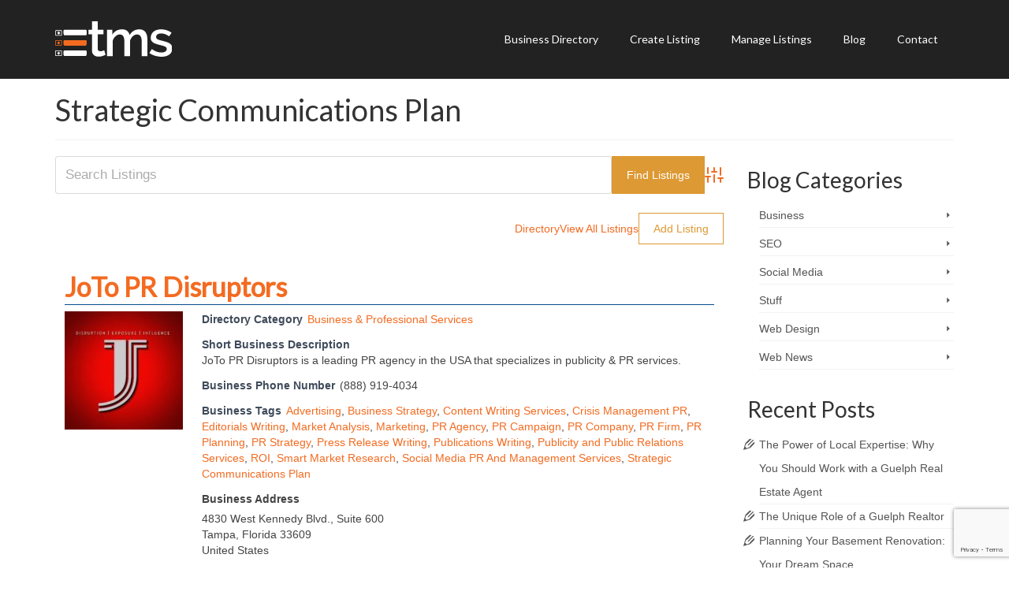

--- FILE ---
content_type: text/html; charset=UTF-8
request_url: https://themarketingstuff.com/home/directory-tags/strategic-communications-plan/
body_size: 9515
content:
<!DOCTYPE html><html class="no-js" lang="en" ><head><meta charset="UTF-8"><meta name="viewport" content="width=device-width, initial-scale=1.0"><meta http-equiv="X-UA-Compatible" content="IE=edge"><title>Strategic Communications Plan Archives - the Marketing stuff</title><meta name="robots" content="index, follow, max-snippet:-1, max-video-preview:-1, max-image-preview:large"/><link rel="canonical" href="https://themarketingstuff.com/home/directory-tags/strategic-communications-plan/" /><meta property="og:locale" content="en_US" /><meta property="og:type" content="article" /><meta property="og:title" content="Strategic Communications Plan Archives - the Marketing stuff" /><meta property="og:url" content="https://themarketingstuff.com/home/directory-tags/strategic-communications-plan/" /><meta property="og:site_name" content="the Marketing stuff" /><meta name="twitter:card" content="summary_large_image" /><meta name="twitter:title" content="Strategic Communications Plan Archives - the Marketing stuff" /><meta name="twitter:label1" content="Directory" /><meta name="twitter:data1" content="1" /><link rel='dns-prefetch' href='//www.google.com' /><link rel='dns-prefetch' href='//fonts.googleapis.com' /><link rel="alternate" type="application/rss+xml" title="the Marketing stuff &raquo; Feed" href="https://themarketingstuff.com/feed/" /><link rel="alternate" type="application/rss+xml" title="the Marketing stuff &raquo; Comments Feed" href="https://themarketingstuff.com/comments/feed/" /><link rel="alternate" type="application/rss+xml" title="the Marketing stuff &raquo; Strategic Communications Plan Directory Tag Feed" href="https://themarketingstuff.com/home/directory-tags/strategic-communications-plan/feed/" /><style id='wp-img-auto-sizes-contain-inline-css' type='text/css'>img:is([sizes=auto i],[sizes^="auto," i]){contain-intrinsic-size:3000px 1500px}/*# sourceURL=wp-img-auto-sizes-contain-inline-css */</style><link rel='stylesheet' id='wpbdp-widgets-css' href='https://themarketingstuff.com/wp-content/plugins/business-directory-plugin/assets/css/widgets.min.css?ver=6.4.20' type='text/css' media='all' /><link rel='stylesheet' id='wpbdp-base-css-css' href='https://themarketingstuff.com/wp-content/plugins/business-directory-plugin/assets/css/wpbdp.min.css?ver=6.4.20' type='text/css' media='all' /><style id='wpbdp-base-css-inline-css' type='text/css'>html,body{--bd-main-color:#dd9933;--bd-main-color-20:#dd993333;--bd-main-color-8:#dd993314;--bd-thumbnail-width:150px;--bd-thumbnail-height:150px;--bd-button-text-color:#fff;--bd-button-bg-color:#dd9933;--bd-button-padding-left:calc(1.333em + 2px);--bd-button-padding-top:calc(0.667em + 2px)}.wpbdp-with-button-styles .wpbdp-checkout-submit input[type="submit"],.wpbdp-with-button-styles .wpbdp-ratings-reviews input[type="submit"],.wpbdp-with-button-styles .comment-form input[type="submit"],.wpbdp-with-button-styles .wpbdp-main-box input[type="submit"],.wpbdp-with-button-styles .listing-actions a.wpbdp-button,.wpbdp-with-button-styles .wpbdp-button-secondary,.wpbdp-with-button-styles .wpbdp-button{padding-left:calc(1.333em + 2px);padding-right:calc(1.333em + 2px)}.wpbdp-plan-action input[type=radio]+ label span:before{content:'Select'}.wpbdp-plan-action input[type=radio]:checked + label span:before{content:'Selected'}/*# sourceURL=wpbdp-base-css-inline-css */</style><link rel='stylesheet' id='virtue_main-css' href='https://themarketingstuff.com/wp-content/themes/virtue_premium/assets/css/virtue.css?ver=4.10.21' type='text/css' media='all' /><link rel='stylesheet' id='virtue_print-css' href='https://themarketingstuff.com/wp-content/themes/virtue_premium/assets/css/virtue_print.css?ver=4.10.21' type='text/css' media='print' /><link rel='stylesheet' id='virtue_so_pb-css' href='https://themarketingstuff.com/wp-content/themes/virtue_premium/assets/css/virtue-so-page-builder.css?ver=4.10.21' type='text/css' media='all' /><link rel='stylesheet' id='virtue_icons-css' href='https://themarketingstuff.com/wp-content/themes/virtue_premium/assets/css/virtue_icons.css?ver=4.10.21' type='text/css' media='all' /><link rel='stylesheet' id='virtue_child-css' href='https://themarketingstuff.com/wp-content/themes/icarus_v5/style.css?ver=5' type='text/css' media='all' /><link rel='stylesheet' id='um_modal-css' href='https://themarketingstuff.com/wp-content/plugins/ultimate-member/assets/css/um-modal.min.css?ver=2.11.1' type='text/css' media='all' /><link rel='stylesheet' id='um_ui-css' href='https://themarketingstuff.com/wp-content/plugins/ultimate-member/assets/libs/jquery-ui/jquery-ui.min.css?ver=1.13.2' type='text/css' media='all' /><link rel='stylesheet' id='um_tipsy-css' href='https://themarketingstuff.com/wp-content/plugins/ultimate-member/assets/libs/tipsy/tipsy.min.css?ver=1.0.0a' type='text/css' media='all' /><link rel='stylesheet' id='um_raty-css' href='https://themarketingstuff.com/wp-content/plugins/ultimate-member/assets/libs/raty/um-raty.min.css?ver=2.6.0' type='text/css' media='all' /><link rel='stylesheet' id='select2-css' href='https://themarketingstuff.com/wp-content/plugins/ultimate-member/assets/libs/select2/select2.min.css?ver=4.0.13' type='text/css' media='all' /><link rel='stylesheet' id='um_fileupload-css' href='https://themarketingstuff.com/wp-content/plugins/ultimate-member/assets/css/um-fileupload.min.css?ver=2.11.1' type='text/css' media='all' /><link rel='stylesheet' id='um_confirm-css' href='https://themarketingstuff.com/wp-content/plugins/ultimate-member/assets/libs/um-confirm/um-confirm.min.css?ver=1.0' type='text/css' media='all' /><link rel='stylesheet' id='um_datetime-css' href='https://themarketingstuff.com/wp-content/plugins/ultimate-member/assets/libs/pickadate/default.min.css?ver=3.6.2' type='text/css' media='all' /><link rel='stylesheet' id='um_datetime_date-css' href='https://themarketingstuff.com/wp-content/plugins/ultimate-member/assets/libs/pickadate/default.date.min.css?ver=3.6.2' type='text/css' media='all' /><link rel='stylesheet' id='um_datetime_time-css' href='https://themarketingstuff.com/wp-content/plugins/ultimate-member/assets/libs/pickadate/default.time.min.css?ver=3.6.2' type='text/css' media='all' /><link rel='stylesheet' id='um_fonticons_ii-css' href='https://themarketingstuff.com/wp-content/plugins/ultimate-member/assets/libs/legacy/fonticons/fonticons-ii.min.css?ver=2.11.1' type='text/css' media='all' /><link rel='stylesheet' id='um_fonticons_fa-css' href='https://themarketingstuff.com/wp-content/plugins/ultimate-member/assets/libs/legacy/fonticons/fonticons-fa.min.css?ver=2.11.1' type='text/css' media='all' /><link rel='stylesheet' id='um_fontawesome-css' href='https://themarketingstuff.com/wp-content/plugins/ultimate-member/assets/css/um-fontawesome.min.css?ver=6.5.2' type='text/css' media='all' /><link rel='stylesheet' id='um_common-css' href='https://themarketingstuff.com/wp-content/plugins/ultimate-member/assets/css/common.min.css?ver=2.11.1' type='text/css' media='all' /><link rel='stylesheet' id='um_responsive-css' href='https://themarketingstuff.com/wp-content/plugins/ultimate-member/assets/css/um-responsive.min.css?ver=2.11.1' type='text/css' media='all' /><link rel='stylesheet' id='um_styles-css' href='https://themarketingstuff.com/wp-content/plugins/ultimate-member/assets/css/um-styles.min.css?ver=2.11.1' type='text/css' media='all' /><link rel='stylesheet' id='um_crop-css' href='https://themarketingstuff.com/wp-content/plugins/ultimate-member/assets/libs/cropper/cropper.min.css?ver=1.6.1' type='text/css' media='all' /><link rel='stylesheet' id='um_profile-css' href='https://themarketingstuff.com/wp-content/plugins/ultimate-member/assets/css/um-profile.min.css?ver=2.11.1' type='text/css' media='all' /><link rel='stylesheet' id='um_account-css' href='https://themarketingstuff.com/wp-content/plugins/ultimate-member/assets/css/um-account.min.css?ver=2.11.1' type='text/css' media='all' /><link rel='stylesheet' id='um_misc-css' href='https://themarketingstuff.com/wp-content/plugins/ultimate-member/assets/css/um-misc.min.css?ver=2.11.1' type='text/css' media='all' /><link rel='stylesheet' id='um_default_css-css' href='https://themarketingstuff.com/wp-content/plugins/ultimate-member/assets/css/um-old-default.min.css?ver=2.11.1' type='text/css' media='all' /><link rel='stylesheet' id='redux-google-fonts-virtue_premium-css' href='https://fonts.googleapis.com/css?family=Kotta+One%3A400%7CRaleway%3A400%7CLato%3A400&#038;subset=latin&#038;ver=6.9' type='text/css' media='all' /><link rel='stylesheet' id='default-styles.min-css' href='https://themarketingstuff.com/wp-content/plugins/business-directory-plugin/themes/default/assets/styles.min.css?ver=6.4.20' type='text/css' media='all' /><script type="text/javascript" src="https://themarketingstuff.com/wp-includes/js/jquery/jquery.min.js?ver=3.7.1" id="jquery-core-js"></script><script type="text/javascript" src="https://themarketingstuff.com/wp-includes/js/jquery/jquery-migrate.min.js?ver=3.4.1" id="jquery-migrate-js"></script><script type="text/javascript" src="https://themarketingstuff.com/wp-content/plugins/ultimate-member/assets/js/um-gdpr.min.js?ver=2.11.1" id="um-gdpr-js"></script><link rel="https://api.w.org/" href="https://themarketingstuff.com/wp-json/" /><link rel="alternate" title="JSON" type="application/json" href="https://themarketingstuff.com/wp-json/wp/v2/wpbdp_tag/689" /><link rel="EditURI" type="application/rsd+xml" title="RSD" href="https://themarketingstuff.com/xmlrpc.php?rsd" /><style type="text/css" id="kt-custom-css">#logo{padding-top:10px}#logo{padding-bottom:10px}#logo{margin-left:0px}#logo{margin-right:0px}#nav-main,.nav-main{margin-top:15px}#nav-main,.nav-main{margin-bottom:10px}.headerfont,.tp-caption,.yith-wcan-list li,.yith-wcan .yith-wcan-reset-navigation,ul.yith-wcan-label li a,.price{font-family:Lato}.topbarmenu ul li{font-family:Lato}#kadbreadcrumbs{font-family:}a:hover,.has-virtue-primary-light-color{color:#f79f65}.kad-btn-primary:hover,.button.pay:hover,.login .form-row .button:hover,#payment #place_order:hover,.yith-wcan .yith-wcan-reset-navigation:hover,.widget_shopping_cart_content .checkout:hover,.single_add_to_cart_button:hover,.woocommerce-message .button:hover,#commentform .form-submit #submit:hover,.wpcf7 input.wpcf7-submit:hover,.track_order .button:hover,.widget_layered_nav_filters ul li a:hover,.cart_totals .checkout-button:hover,.shipping-calculator-form .button:hover,.widget_layered_nav ul li.chosen a:hover,.shop_table .actions input[type=submit].checkout-button:hover,#kad-head-cart-popup a.button.checkout:hover,input[type="submit"].button:hover,.product_item.hidetheaction:hover .kad_add_to_cart,.post-password-form input[type="submit"]:hover,.has-virtue-primary-light-background-color{background:#f79f65}.home-message:hover{background-color:#f36b21;background-color:rgba(243,107,33,0.6)}nav.woocommerce-pagination ul li a:hover,.wp-pagenavi a:hover,.panel-heading .accordion-toggle,.variations .kad_radio_variations label:hover,.variations .kad_radio_variations input[type=radio]:focus + label,.variations .kad_radio_variations label.selectedValue,.variations .kad_radio_variations input[type=radio]:checked + label{border-color:#f36b21}a,a:focus,#nav-main ul.sf-menu ul li a:hover,.product_price ins .amount,.price ins .amount,.color_primary,.primary-color,#logo a.brand,#nav-main ul.sf-menu a:hover,.woocommerce-message:before,.woocommerce-info:before,#nav-second ul.sf-menu a:hover,.footerclass a:hover,.posttags a:hover,.subhead a:hover,.nav-trigger-case:hover .kad-menu-name,.nav-trigger-case:hover .kad-navbtn,#kadbreadcrumbs a:hover,#wp-calendar a,.testimonialbox .kadtestimoniallink:hover,.star-rating,.has-virtue-primary-color{color:#f36b21}.widget_price_filter .ui-slider .ui-slider-handle,.product_item .kad_add_to_cart:hover,.product_item.hidetheaction:hover .kad_add_to_cart:hover,.kad-btn-primary,.button.pay,html .woocommerce-page .widget_layered_nav ul.yith-wcan-label li a:hover,html .woocommerce-page .widget_layered_nav ul.yith-wcan-label li.chosen a,.product-category.grid_item a:hover h5,.woocommerce-message .button,.widget_layered_nav_filters ul li a,.widget_layered_nav ul li.chosen a,.track_order .button,.wpcf7 input.wpcf7-submit,.yith-wcan .yith-wcan-reset-navigation,.single_add_to_cart_button,#containerfooter .menu li a:hover,.bg_primary,.portfolionav a:hover,.home-iconmenu a:hover,.home-iconmenu .home-icon-item:hover,p.demo_store,.topclass,#commentform .form-submit #submit,.kad-hover-bg-primary:hover,.widget_shopping_cart_content .checkout,.login .form-row .button,.post-password-form input[type="submit"],.menu-cart-btn .kt-cart-total,#kad-head-cart-popup a.button.checkout,.kad-post-navigation .kad-previous-link a:hover,.kad-post-navigation .kad-next-link a:hover,.shipping-calculator-form .button,.cart_totals .checkout-button,.select2-results .select2-highlighted,.variations .kad_radio_variations label.selectedValue,.variations .kad_radio_variations input[type=radio]:checked + label,#payment #place_order,.shop_table .actions input[type=submit].checkout-button,input[type="submit"].button,.productnav a:hover,.image_menu_hover_class,.select2-container--default .select2-results__option--highlighted[aria-selected],.has-virtue-primary-background-color{background:#f36b21}.headerclass,.mobile-headerclass,.kt-mainnavsticky .sticky-wrapper.is-sticky #nav-main{background:#222222}.mobileclass{background:#ffffff}.footerclass{background:#222222}.mobile-header-container a,.mobile-header-container .mh-nav-trigger-case{color:#ffffff}.portfolionav{padding:10px 0 10px}@media (-webkit-min-device-pixel-ratio:2),(min-resolution:192dpi){body #kad-banner #logo .kad-standard-logo,body #kad-banner #logo .kt-intrinsic-container-center{display:none}body #kad-banner #logo .kad-retina-logo{display:block}}#nav-second ul.sf-menu>li{width:16.5%}.kad-animation{opacity:1;top:0}.kad_portfolio_fade_in,.kad_product_fade_in,.kad_gallery_fade_in,.kad_testimonial_fade_in,.kad_staff_fade_in,.kad_blog_fade_in{opacity:1}.kad-header-style-two .nav-main ul.sf-menu > li{width:33.333333%}.kad-hidepostauthortop,.postauthortop{display:none}.postcommentscount{display:none}header.mobile-stickyheader .nav-trigger .nav-trigger-case{width:auto;position:absolute;top:-50px;right:0}.nav-trigger-case .kad-navbtn,.nav-trigger-case .kad-menu-name{line-height:50px}@media (max-width:991px){.stickyheader #kad-banner-sticky-wrapper,.stickyheader #kad-banner-sticky-wrapper #kad-banner{min-height:50px}.stickyheader #kad-banner #logo a,.stickyheader #kad-banner #logo a #thelogo,.stickyheader #kad-banner #kad-shrinkheader{height:50px !important;line-height:50px !important}.stickyheader #kad-banner #logo a img{max-height:50px !important}.kad-header-left{width:75%;float:left}.kad-header-right{float:left;width:25%}}.postdate,.kad-hidedate,.postdatetooltip,.recentpost_date{display:none}[class*="wp-image"]{-webkit-box-shadow:none;-moz-box-shadow:none;box-shadow:none;border:none}[class*="wp-image"]:hover{-webkit-box-shadow:none;-moz-box-shadow:none;box-shadow:none;border:none}.light-dropshaddow{-moz-box-shadow:none;-webkit-box-shadow:none;box-shadow:none}.kad-mobile-nav .form-search .search-query,.kad-mobile-nav .form-search .search-icon{color:#222222}.kad-mobile-nav .form-search:-moz-placeholder{color:#222222}.kad-mobile-nav .form-search::-moz-placeholder{color:#222222}.kad-mobile-nav .form-search:-ms-input-placeholder{color:#222222}.kad-mobile-nav .form-search::-webkit-input-placeholder{color:#222222}.kad-header-style-three #nav-main ul.sf-menu > li > a{line-height:100px;height:100px}.entry-content p{margin-bottom:16px}</style><link rel="icon" href="https://themarketingstuff.com/wp-content/uploads/2019/09/favicon-50x50.png" sizes="32x32" /><link rel="icon" href="https://themarketingstuff.com/wp-content/uploads/2019/09/favicon.png" sizes="192x192" /><link rel="apple-touch-icon" href="https://themarketingstuff.com/wp-content/uploads/2019/09/favicon.png" /><meta name="msapplication-TileImage" content="https://themarketingstuff.com/wp-content/uploads/2019/09/favicon.png" /><style type="text/css" title="dynamic-css" class="options-output">header #logo a.brand,.logofont{font-family:"Kotta One";line-height:40px;font-weight:400;font-style:normal;font-size:32px}.kad_tagline{font-family:Raleway;line-height:18px;font-weight:400;font-style:normal;color:#F76A0C;font-size:14px}h1{font-family:Lato;line-height:40px;font-weight:400;font-style:normal;font-size:38px}h2{font-family:Lato;line-height:40px;font-weight:400;font-style:normal;font-size:32px}h3{font-family:Lato;line-height:40px;font-weight:400;font-style:normal;font-size:28px}h4{font-family:Lato;line-height:40px;font-weight:400;font-style:normal;font-size:24px}h5{font-family:Lato;line-height:24px;font-weight:normal;font-style:normal;font-size:18px}body{line-height:20px;font-weight:400;font-style:normal;font-size:14px}#nav-main ul.sf-menu a,.nav-main ul.sf-menu a{font-family:Lato;line-height:16px;font-weight:400;font-style:normal;color:#ffffff;font-size:14px}#nav-second ul.sf-menu a{font-family:Lato;line-height:22px;font-weight:400;font-style:normal;font-size:18px}#nav-main ul.sf-menu ul li a,#nav-second ul.sf-menu ul li a,.nav-main ul.sf-menu ul li a{line-height:inherit;font-size:12px}.kad-nav-inner .kad-mnav,.kad-mobile-nav .kad-nav-inner li a,.nav-trigger-case{font-family:Lato;line-height:20px;font-weight:400;font-style:normal;color:#222222;font-size:16px}</style><script async src="https://www.googletagmanager.com/gtag/js?id=UA-9909623-5"></script><script>window.dataLayer=window.dataLayer||[];function gtag(){dataLayer.push(arguments)}gtag('js',new Date());gtag('config','UA-9909623-5');</script></head><body data-rsssl=1 class="archive tax-wpbdp_tag term-strategic-communications-plan term-689 wp-embed-responsive wp-theme-virtue_premium wp-child-theme-icarus_v5 stickyheader virtue-skin-citrus wide business-directory wpbdp-view-show_tag wpbdp-wp-theme-icarus_v5 wpbdp-wp-theme-virtue_premium wpbdp-view-taxonomy wpbdp-theme-default" data-smooth-scrolling="0" data-smooth-scrolling-hide="0" data-jsselect="1" data-product-tab-scroll="0" data-animate="0" data-sticky="1" ><div id="wrapper" class="container"><!--[if lt IE 8]><div class="alert"> You are using an outdated browser. Please upgrade your browser to improve your experience.</div><![endif]--><header id="kad-banner" class="banner headerclass kad-header-style-three mobile-stickyheader" data-header-shrink="1" data-mobile-sticky="1" data-header-base-height="100"><div id="kad-shrinkheader" class="container" style="height:100px; line-height:100px; "><div class="row"><div class="col-md-4 clearfix kad-header-left"><div id="logo" class="logocase"><a class="brand logofont" style="height:100px; line-height:100px; display:block;" href="https://themarketingstuff.com/" title="the Marketing stuff"><div id="thelogo" style="height:100px; line-height:100px;"><img src="https://www.themarketingstuff.com/wp-content/uploads/2014/12/The_Marketing_stuff-logo-smWH.png" style="max-height:100px" alt="the Marketing stuff" class="kad-standard-logo" /><img src="https://www.themarketingstuff.com/wp-content/uploads/2014/12/The_Marketing_stuff-logoWH.png" class="kad-retina-logo" alt="the Marketing stuff" style="max-height:100px" /></div></a></div></div><div class="col-md-8 kad-header-right"><nav id="nav-main" class="clearfix nav-main"><ul id="menu-mainmenu" class="sf-menu"><li class=" menu-item-5204 menu-item menu-business-directory"><a href="https://themarketingstuff.com/business-listings/"><span>Business Directory</span></a></li><li class=" menu-item-5205 menu-item menu-create-listing"><a href="https://themarketingstuff.com/create-listing/"><span>Create Listing</span></a></li><li class=" menu-item-5216 menu-item menu-manage-listings"><a href="https://themarketingstuff.com/manage-listings/"><span>Manage Listings</span></a></li><li class=" menu-item-4603 menu-item menu-blog"><a href="https://themarketingstuff.com/blog/"><span>Blog</span></a></li><li class=" menu-item-1356 menu-item menu-contact"><a title="Contact TMS" href="https://themarketingstuff.com/contact-tms/"><span>Contact</span></a></li></ul></nav></div></div></div><div class="container kad-nav-three" ><div id="mobile-nav-trigger" class="nav-trigger mobile-nav-trigger-id"><button class="nav-trigger-case collapsed" title="Menu" aria-label="Menu" data-toggle="collapse" rel="nofollow" data-target=".mobile_menu_collapse"><span class="kad-navbtn mobileclass clearfix"><i class="icon-menu"></i></span><span class="kad-menu-name mobileclass">Menu</span></button></div><div id="kad-mobile-nav" class="kad-mobile-nav id-kad-mobile-nav"><div class="kad-nav-inner mobileclass"><div id="mobile_menu_collapse" class="kad-nav-collapse collapse mobile_menu_collapse"><ul id="menu-mainmenu-1" class="kad-mnav"><li class=" menu-item-5204 menu-item menu-business-directory"><a href="https://themarketingstuff.com/business-listings/"><span>Business Directory</span></a></li><li class=" menu-item-5205 menu-item menu-create-listing"><a href="https://themarketingstuff.com/create-listing/"><span>Create Listing</span></a></li><li class=" menu-item-5216 menu-item menu-manage-listings"><a href="https://themarketingstuff.com/manage-listings/"><span>Manage Listings</span></a></li><li class=" menu-item-4603 menu-item menu-blog"><a href="https://themarketingstuff.com/blog/"><span>Blog</span></a></li><li class=" menu-item-1356 menu-item menu-contact"><a title="Contact TMS" href="https://themarketingstuff.com/contact-tms/"><span>Contact</span></a></li></ul></div></div></div></div></header><div class="wrap clearfix contentclass hfeed" role="document"><div id="pageheader" class="titleclass"><div class="container"><div class="page-header"><h1 class="entry-title" >Strategic Communications Plan</h1></div></div></div><div id="content" class="container container-contained"><div class="row"><div class="main col-lg-9 col-md-8" id="ktmain" role="main"><div class="entry-content" ><div id="wpbdp-page-tag" class="wpbdp-page wpbdp-page-tag " data-breakpoints='{"small": [0,560], "medium": [560,780], "large": [780,999999]}' data-breakpoints-class-prefix="wpbdp-page"><div id="wpbdp-main-box" class="wpbdp-main-box" data-breakpoints='{"tiny": [0,360], "small": [360,560], "medium": [560,710], "large": [710,999999]}' data-breakpoints-class-prefix="wpbdp-main-box"><div class="main-fields box-row cols-2"><form action="https://themarketingstuff.com/home/?wpbdp_view=search" method="get"><input type="hidden" name="wpbdp_view" value="search" /><div class="box-col search-fields"><div class="box-row cols-1"><div class="box-col main-input"><label for="wpbdp-main-box-keyword-field" style="display:none;">Keywords:</label><input type="text" id="wpbdp-main-box-keyword-field" title="Quick search keywords" class="keywords-field" name="kw" placeholder="Search Listings" /></div></div></div><div class="box-col submit-btn"><input type="submit" value="Find Listings" class="button wpbdp-button"/><a class="wpbdp-advanced-search-link" title="Advanced Search" href="https://themarketingstuff.com/home/?wpbdp_view=search"><svg xmlns="http://www.w3.org/2000/svg" aria-hidden="true" width="24" height="24" fill="none" viewBox="0 0 24 24"><path stroke="currentColor" stroke-linecap="round" stroke-linejoin="round" stroke-width="2" d="M4 21v-7m0-4V3m8 18v-9m0-4V3m8 18v-5m0-4V3M1 14h6m2-6h6m2 8h6"/></svg><span class="wpbdp-sr-only">Advanced Search</span></a></div></form></div><div class="box-row separator"></div><div class="box-row"><div class="wpbdp-main-links-container" data-breakpoints='{"tiny": [0,360], "small": [360,560], "medium": [560,710], "large": [710,999999]}' data-breakpoints-class-prefix="wpbdp-main-links"><div class="wpbdp-main-links wpbdp-main-links-3-buttons"><a href="https://themarketingstuff.com/home/" id="wpbdp-bar-show-directory-button" class="wpbdp-link">Directory</a><a href="https://themarketingstuff.com/home/?wpbdp_view=all_listings" id="wpbdp-bar-view-listings-button" class="wpbdp-link">View All Listings</a><a href="https://themarketingstuff.com/home/?wpbdp_view=submit_listing" id="wpbdp-bar-submit-listing-button" class="button wpbdp-button wpbdp-button-secondary">Add Listing</a></div></div></div></div><div id="wpbdp-listings-list" class="listings wpbdp-listings-list list wpbdp-grid "><div id="wpbdp-listing-9647" class="wpbdp-listing-9647 wpbdp-listing excerpt wpbdp-excerpt wpbdp-listing-excerpt wpbdp-listing-plan-id-1 wpbdp-listing-plan-free_listing wpbdp-listing-category-id-440 even" data-breakpoints='{"medium": [560,780], "large": [780,999999]}' data-breakpoints-class-prefix="wpbdp-listing-excerpt"><div class="listing-title"><h3><a href="https://themarketingstuff.com/home/joto-pr-disruptors/" target="_self" >JoTo PR Disruptors</a></h3></div><div class="excerpt-content wpbdp-hide-title"><div class="listing-thumbnail"><a href="https://themarketingstuff.com/home/joto-pr-disruptors/" target="_self" class="" title="" ><img width="150" height="150" src="https://themarketingstuff.com/wp-content/uploads/2020/08/5nZadXSa_400x400-150x150.jpg" class="attachment-wpbdp-thumb wpbdmthumbs wpbdp-excerpt-thumbnail wpbdp-thumbnail" alt="JoTo PR Disruptors" title="JoTo PR Disruptors" decoding="async" srcset="https://themarketingstuff.com/wp-content/uploads/2020/08/5nZadXSa_400x400-150x150.jpg 150w, https://themarketingstuff.com/wp-content/uploads/2020/08/5nZadXSa_400x400-230x230.jpg 230w, https://themarketingstuff.com/wp-content/uploads/2020/08/5nZadXSa_400x400-75x75.jpg 75w, https://themarketingstuff.com/wp-content/uploads/2020/08/5nZadXSa_400x400-50x50.jpg 50w, https://themarketingstuff.com/wp-content/uploads/2020/08/5nZadXSa_400x400.jpg 400w" sizes="(max-width: 150px) 100vw, 150px" /></a></div><div class="listing-details"><div class="wpbdp-field-display wpbdp-field wpbdp-field-value field-display field-value wpbdp-field-directory_category wpbdp-field-category wpbdp-field-type-select wpbdp-field-association-category " ><span class="field-label">Directory Category</span><div class="value"><a href="https://themarketingstuff.com/home/directory-category/business-and-professional-services/" rel="tag">Business &amp; Professional Services</a></div></div><div class="wpbdp-field-display wpbdp-field wpbdp-field-value field-display field-value wpbdp-field-business_name wpbdp-field-title wpbdp-field-type-textfield wpbdp-field-association-title " ><span class="field-label">Business Name</span><div class="value"><a href="https://themarketingstuff.com/home/joto-pr-disruptors/" target="_self" >JoTo PR Disruptors</a></div></div><div class="wpbdp-field-display wpbdp-field wpbdp-field-value field-display field-value wpbdp-field-short_business_description wpbdp-field-excerpt wpbdp-field-type-textarea wpbdp-field-association-excerpt " ><span class="field-label">Short Business Description</span><div class="value">JoTo PR Disruptors is a leading PR agency in the USA that specializes in publicity &amp; PR services.</div></div><div class="wpbdp-field-display wpbdp-field wpbdp-field-value field-display field-value wpbdp-field-business_phone_number wpbdp-field-meta wpbdp-field-type-textfield wpbdp-field-association-meta " ><span class="field-label">Business Phone Number</span><div class="value">(888) 919-4034</div></div><div class="wpbdp-field-display wpbdp-field wpbdp-field-value field-display field-value wpbdp-field-business_tags wpbdp-field-tags wpbdp-field-type-textfield wpbdp-field-association-tags " ><span class="field-label">Business Tags</span><div class="value"><a href="https://themarketingstuff.com/home/directory-tags/advertising/" rel="tag">Advertising</a>, <a href="https://themarketingstuff.com/home/directory-tags/business-strategy/" rel="tag">Business Strategy</a>, <a href="https://themarketingstuff.com/home/directory-tags/content-writing-services/" rel="tag">Content Writing Services</a>, <a href="https://themarketingstuff.com/home/directory-tags/crisis-management-pr/" rel="tag">Crisis Management PR</a>, <a href="https://themarketingstuff.com/home/directory-tags/editorials-writing/" rel="tag">Editorials Writing</a>, <a href="https://themarketingstuff.com/home/directory-tags/market-analysis/" rel="tag">Market Analysis</a>, <a href="https://themarketingstuff.com/home/directory-tags/marketing/" rel="tag">Marketing</a>, <a href="https://themarketingstuff.com/home/directory-tags/pr-agency/" rel="tag">PR Agency</a>, <a href="https://themarketingstuff.com/home/directory-tags/pr-campaign/" rel="tag">PR Campaign</a>, <a href="https://themarketingstuff.com/home/directory-tags/pr-company/" rel="tag">PR Company</a>, <a href="https://themarketingstuff.com/home/directory-tags/pr-firm/" rel="tag">PR Firm</a>, <a href="https://themarketingstuff.com/home/directory-tags/pr-planning/" rel="tag">PR Planning</a>, <a href="https://themarketingstuff.com/home/directory-tags/pr-strategy/" rel="tag">PR Strategy</a>, <a href="https://themarketingstuff.com/home/directory-tags/press-release-writing/" rel="tag">Press Release Writing</a>, <a href="https://themarketingstuff.com/home/directory-tags/publications-writing/" rel="tag">Publications Writing</a>, <a href="https://themarketingstuff.com/home/directory-tags/publicity-and-public-relations-services/" rel="tag">Publicity and Public Relations Services</a>, <a href="https://themarketingstuff.com/home/directory-tags/roi/" rel="tag">ROI</a>, <a href="https://themarketingstuff.com/home/directory-tags/smart-market-research/" rel="tag">Smart Market Research</a>, <a href="https://themarketingstuff.com/home/directory-tags/social-media-pr-and-management-services/" rel="tag">Social Media PR And Management Services</a>, <a href="https://themarketingstuff.com/home/directory-tags/strategic-communications-plan/" rel="tag">Strategic Communications Plan</a></div></div><div class="address-info wpbdp-field-display wpbdp-field wpbdp-field-value"><span class="field-label address-label">Business Address</span><div>4830 West Kennedy Blvd., Suite 600<br />Tampa, Florida 33609<br />United States</div></div></div></div></div><div class="wpbdp-pagination"><span class="prev"></span><span class="next"></span></div></div></div></div></div><aside id="ktsidebar" class="col-lg-3 col-md-4 kad-sidebar" role="complementary" ><div class="sidebar"><section id="categories-3" class="widget-1 widget-first widget widget_categories"><div class="widget-inner"><h3>Blog Categories</h3><ul><li class="cat-item cat-item-499"><a href="https://themarketingstuff.com/category/business/">Business</a></li><li class="cat-item cat-item-497"><a href="https://themarketingstuff.com/category/seo/">SEO</a></li><li class="cat-item cat-item-494"><a href="https://themarketingstuff.com/category/social-media/">Social Media</a></li><li class="cat-item cat-item-496"><a href="https://themarketingstuff.com/category/stuff/">Stuff</a></li><li class="cat-item cat-item-495"><a href="https://themarketingstuff.com/category/web-design/">Web Design</a></li><li class="cat-item cat-item-498"><a href="https://themarketingstuff.com/category/web-news/">Web News</a></li></ul></div></section><section id="recent-posts-3" class="widget-2 widget widget_recent_entries"><div class="widget-inner"><h3>Recent Posts</h3><ul><li><a href="https://themarketingstuff.com/business/work-with-guelph-real-estate-agent/">The Power of Local Expertise: Why You Should Work with a Guelph Real Estate Agent</a></li><li><a href="https://themarketingstuff.com/business/role-guelph-realtor/">The Unique Role of a Guelph Realtor</a></li><li><a href="https://themarketingstuff.com/business/planning-your-basement-renovation/">Planning Your Basement Renovation: Your Dream Space</a></li><li><a href="https://themarketingstuff.com/stuff/improve-home-with-kitchen-renovation/">Improve your home with a kitchen renovation</a></li><li><a href="https://themarketingstuff.com/business/stressed-out-see-psychologist-merida/">Stressed out? Maybe you should see a psychologist</a></li></ul></div></section><section id="wpbdp_latestlistingswidget-3" class="widget-3 widget-last widget widget_wpbdp_latestlistingswidget"><div class="widget-inner"><h3>Latest Listings</h3><ul class="wpbdp-listings-widget-list"><li class="wpbdp-listings-widget-item wpbdp-listings-widget-item-with-left-thumbnail-in-desktop wpbdp-listings-widget-item-with-thumbnail-above-in-mobile "><div class="wpbdp-listings-widget-container"><div class="wpbdp-listings-widget-thumb"><a href="https://themarketingstuff.com/home/daqs-amenidades-de-hotel/"><img width="224" height="230" src="https://themarketingstuff.com/wp-content/uploads/2025/11/hecho-en-yucatan-224x230.jpg" class="listing-image" alt="" loading="lazy" /></a></div><div class="wpbdp-listings-widget-item--title-and-content"><div class="wpbdp-listing-title"><a class="listing-title" href="https://themarketingstuff.com/home/daqs-amenidades-de-hotel/">DAQs Amenidades de hotel</a></div><div class="wpbdp-listing-fields"></div></div></li><li class="wpbdp-listings-widget-item wpbdp-listings-widget-item-with-left-thumbnail-in-desktop wpbdp-listings-widget-item-with-thumbnail-above-in-mobile "><div class="wpbdp-listings-widget-container"><div class="wpbdp-listings-widget-thumb"><a href="https://themarketingstuff.com/home/bv-real-estate-agent-guelph/"><img width="154" height="230" src="https://themarketingstuff.com/wp-content/uploads/2025/03/Realtor-Guelph-Brady-Veitch-154x230.png" class="listing-image" alt="Real estate agent Guelph Brady Veitch" loading="lazy" /></a></div><div class="wpbdp-listings-widget-item--title-and-content"><div class="wpbdp-listing-title"><a class="listing-title" href="https://themarketingstuff.com/home/bv-real-estate-agent-guelph/">Brady Veitch Real Estate Agent Guelph</a></div><div class="wpbdp-listing-fields"></div></div></li><li class="wpbdp-listings-widget-item wpbdp-listings-widget-item-with-left-thumbnail-in-desktop wpbdp-listings-widget-item-with-thumbnail-above-in-mobile "><div class="wpbdp-listings-widget-container"><div class="wpbdp-listings-widget-thumb"><a href="https://themarketingstuff.com/home/megavitamins/"><img width="230" height="163" src="https://themarketingstuff.com/wp-content/uploads/2024/06/Megavitamins-1-230x163.png" class="listing-image" alt="" loading="lazy" /></a></div><div class="wpbdp-listings-widget-item--title-and-content"><div class="wpbdp-listing-title"><a class="listing-title" href="https://themarketingstuff.com/home/megavitamins/">megavitamins</a></div><div class="wpbdp-listing-fields"></div></div></li><li class="wpbdp-listings-widget-item wpbdp-listings-widget-item-with-left-thumbnail-in-desktop wpbdp-listings-widget-item-with-thumbnail-above-in-mobile "><div class="wpbdp-listings-widget-container"><div class="wpbdp-listings-widget-thumb"><a href="https://themarketingstuff.com/home/cliniqon/"><img width="230" height="97" src="https://themarketingstuff.com/wp-content/uploads/2024/07/CLINIQON-IMAGE-230x97.jpg" class="listing-image" alt="" loading="lazy" /></a></div><div class="wpbdp-listings-widget-item--title-and-content"><div class="wpbdp-listing-title"><a class="listing-title" href="https://themarketingstuff.com/home/cliniqon/">Cliniqon</a></div><div class="wpbdp-listing-fields"></div></div></li><li class="wpbdp-listings-widget-item wpbdp-listings-widget-item-with-left-thumbnail-in-desktop wpbdp-listings-widget-item-with-thumbnail-above-in-mobile "><div class="wpbdp-listings-widget-container"><div class="wpbdp-listings-widget-thumb"><a href="https://themarketingstuff.com/home/squegg-smart-grip-trainer/"><img width="200" height="200" src="https://themarketingstuff.com/wp-content/uploads/2024/08/1k3_Ljf8_400x400.jpg" class="listing-image" alt="" loading="lazy" /></a></div><div class="wpbdp-listings-widget-item--title-and-content"><div class="wpbdp-listing-title"><a class="listing-title" href="https://themarketingstuff.com/home/squegg-smart-grip-trainer/">Squegg Smart Grip Trainer</a></div><div class="wpbdp-listing-fields"></div></div></li><style>#wpbdp_latestlistingswidget-3 .listing-image{max-width:180px;max-height:180px}</style></ul></div></section></div></aside></div></div></div><footer id="containerfooter" class="footerclass"><div class="container"><div class="row"></div></div><div class="footerbase"><div class="container"><div class="footercredits clearfix"><div class="footernav clearfix"><ul id="menu-footer" class="footermenu"><li class=" menu-item-4600 menu-item menu-blog"><a href="https://themarketingstuff.com/blog/"><span>Blog</span></a></li><li class=" menu-item-4431 menu-item menu-searchengineop"><a href="https://searchengineop.com"><span>SearchEngineOp</span></a></li></ul></div><p>&copy; 2009-2026 <a href="https://themarketingstuff.com/">The Marketing Stuff</a> - <a href="https://themarketingstuff.com/privacy-policy/">Privacy Policy</a></p></div></div></div></footer></div><div id="um_upload_single" style="display:none;"></div><div id="um_view_photo" style="display:none;"><a href="javascript:void(0);" data-action="um_remove_modal" class="um-modal-close" aria-label="Close view photo modal"><i class="um-faicon-times"></i></a><div class="um-modal-body photo"><div class="um-modal-photo"></div></div></div><script type="speculationrules">{"prefetch":[{"source":"document","where":{"and":[{"href_matches":"/*"},{"not":{"href_matches":["/wp-*.php","/wp-admin/*","/wp-content/uploads/*","/wp-content/*","/wp-content/plugins/*","/wp-content/themes/icarus_v5/*","/wp-content/themes/virtue_premium/*","/*\\?(.+)"]}},{"not":{"selector_matches":"a[rel~=\"nofollow\"]"}},{"not":{"selector_matches":".no-prefetch, .no-prefetch a"}}]},"eagerness":"conservative"}]}</script><script type="application/ld+json" class="saswp-schema-markup-output">[{"@context":"https:\/\/schema.org\/","@graph":[{"@context":"https:\/\/schema.org\/","@type":"SiteNavigationElement","@id":"https:\/\/themarketingstuff.com\/#business-directory","name":"Business Directory","url":"https:\/\/themarketingstuff.com\/business-listings\/"},{"@context":"https:\/\/schema.org\/","@type":"SiteNavigationElement","@id":"https:\/\/themarketingstuff.com\/#create-listing","name":"Create Listing","url":"https:\/\/themarketingstuff.com\/create-listing\/"},{"@context":"https:\/\/schema.org\/","@type":"SiteNavigationElement","@id":"https:\/\/themarketingstuff.com\/#manage-listings","name":"Manage Listings","url":"https:\/\/themarketingstuff.com\/manage-listings\/"},{"@context":"https:\/\/schema.org\/","@type":"SiteNavigationElement","@id":"https:\/\/themarketingstuff.com\/#blog","name":"Blog","url":"https:\/\/themarketingstuff.com\/blog\/"},{"@context":"https:\/\/schema.org\/","@type":"SiteNavigationElement","@id":"https:\/\/themarketingstuff.com\/#contact","name":"Contact","url":"https:\/\/themarketingstuff.com\/contact-tms\/"}]}]</script><script type="text/javascript" src="https://themarketingstuff.com/wp-includes/js/jquery/ui/core.min.js?ver=1.13.3" id="jquery-ui-core-js"></script><script type="text/javascript" src="https://themarketingstuff.com/wp-content/plugins/business-directory-plugin/assets/vendor/jQuery-File-Upload/js/jquery.iframe-transport.js?ver=10.32.0" id="jquery-file-upload-iframe-transport-js"></script><script type="text/javascript" src="https://themarketingstuff.com/wp-content/plugins/business-directory-plugin/assets/vendor/jQuery-File-Upload/js/jquery.fileupload.js?ver=10.32.0" id="jquery-file-upload-js"></script><script type="text/javascript" src="https://themarketingstuff.com/wp-content/plugins/business-directory-plugin/assets/js/dnd-upload.min.js?ver=6.4.20" id="wpbdp-dnd-upload-js"></script><script type="text/javascript" src="https://themarketingstuff.com/wp-content/plugins/business-directory-plugin/assets/vendor/jquery-breakpoints/jquery-breakpoints.min.js?ver=0.0.11" id="breakpoints.js-js"></script><script type="text/javascript" src="https://themarketingstuff.com/wp-includes/js/jquery/ui/mouse.min.js?ver=1.13.3" id="jquery-ui-mouse-js"></script><script type="text/javascript" src="https://themarketingstuff.com/wp-includes/js/jquery/ui/sortable.min.js?ver=1.13.3" id="jquery-ui-sortable-js"></script><script type="text/javascript" id="wpbdp-js-js-extra"> var wpbdp_global={"ajaxurl":"https://themarketingstuff.com/wp-admin/admin-ajax.php","nonce":"f3fd39430e"};</script><script type="text/javascript" src="https://themarketingstuff.com/wp-content/plugins/business-directory-plugin/assets/js/wpbdp.min.js?ver=6.4.20" id="wpbdp-js-js"></script><script type="text/javascript" src="https://themarketingstuff.com/wp-content/plugins/business-directory-plugin/assets/js/recaptcha.min.js?ver=6.4.20" id="wpbdp-recaptcha-js"></script><script type="text/javascript" src="https://www.google.com/recaptcha/api.js?onload=wpbdp_recaptcha_callback&amp;render=6LcITrgUAAAAAISp-EnQRENVr6uJAzY4xkAinD2U&amp;ver=3.0" id="google-recaptcha-js"></script><script type="text/javascript" src="https://themarketingstuff.com/wp-content/themes/virtue_premium/assets/js/min/bootstrap-min.js?ver=4.10.21" id="bootstrap-js"></script><script type="text/javascript" src="https://themarketingstuff.com/wp-includes/js/hoverIntent.min.js?ver=1.10.2" id="hoverIntent-js"></script><script type="text/javascript" src="https://themarketingstuff.com/wp-content/themes/virtue_premium/assets/js/min/plugins-min.js?ver=4.10.21" id="virtue_plugins-js"></script><script type="text/javascript" src="https://themarketingstuff.com/wp-content/themes/virtue_premium/assets/js/min/kt-sticky-min.js?ver=4.10.21" id="kadence-sticky-js"></script><script type="text/javascript" src="https://themarketingstuff.com/wp-content/themes/virtue_premium/assets/js/min/select-woo-min.js?ver=4.10.21" id="selectWoo-js"></script><script type="text/javascript" src="https://themarketingstuff.com/wp-content/themes/virtue_premium/assets/js/min/magnific-popup-min.js?ver=4.10.21" id="magnific-popup-js"></script><script type="text/javascript" id="virtue_lightbox-js-extra"> var virtue_lightbox={"loading":"Loading...","of":"%curr% of %total%","error":"The Image could not be loaded."};</script><script type="text/javascript" src="https://themarketingstuff.com/wp-content/themes/virtue_premium/assets/js/min/virtue_lightbox-min.js?ver=4.10.21" id="virtue_lightbox-js"></script><script type="text/javascript" src="https://themarketingstuff.com/wp-includes/js/imagesloaded.min.js?ver=5.0.0" id="imagesloaded-js"></script><script type="text/javascript" src="https://themarketingstuff.com/wp-includes/js/masonry.min.js?ver=4.2.2" id="masonry-js"></script><script type="text/javascript" id="virtue_main-js-extra"> var virtue_js={"totop":"To Top"};</script><script type="text/javascript" src="https://themarketingstuff.com/wp-content/themes/virtue_premium/assets/js/min/main-min.js?ver=4.10.21" id="virtue_main-js"></script><script type="text/javascript" src="https://themarketingstuff.com/wp-includes/js/underscore.min.js?ver=1.13.7" id="underscore-js"></script><script type="text/javascript" id="wp-util-js-extra"> var _wpUtilSettings={"ajax":{"url":"/wp-admin/admin-ajax.php"}};</script><script type="text/javascript" src="https://themarketingstuff.com/wp-includes/js/wp-util.min.js?ver=91822fe7cb3ee2270213178f3fe2caf4" id="wp-util-js"></script><script type="text/javascript" src="https://themarketingstuff.com/wp-includes/js/dist/hooks.min.js?ver=dd5603f07f9220ed27f1" id="wp-hooks-js"></script><script type="text/javascript" src="https://themarketingstuff.com/wp-includes/js/dist/i18n.min.js?ver=c26c3dc7bed366793375" id="wp-i18n-js"></script><script type="text/javascript" id="wp-i18n-js-after"> wp.i18n.setLocaleData({'text direction\u0004ltr':['ltr']});</script><script type="text/javascript" src="https://themarketingstuff.com/wp-content/plugins/ultimate-member/assets/libs/tipsy/tipsy.min.js?ver=1.0.0a" id="um_tipsy-js"></script><script type="text/javascript" src="https://themarketingstuff.com/wp-content/plugins/ultimate-member/assets/libs/um-confirm/um-confirm.min.js?ver=1.0" id="um_confirm-js"></script><script type="text/javascript" src="https://themarketingstuff.com/wp-content/plugins/ultimate-member/assets/libs/pickadate/picker.min.js?ver=3.6.2" id="um_datetime-js"></script><script type="text/javascript" src="https://themarketingstuff.com/wp-content/plugins/ultimate-member/assets/libs/pickadate/picker.date.min.js?ver=3.6.2" id="um_datetime_date-js"></script><script type="text/javascript" src="https://themarketingstuff.com/wp-content/plugins/ultimate-member/assets/libs/pickadate/picker.time.min.js?ver=3.6.2" id="um_datetime_time-js"></script><script type="text/javascript" id="um_common-js-extra"> var um_common_variables={"locale":"en_US"};var um_common_variables={"locale":"en_US"};</script><script type="text/javascript" src="https://themarketingstuff.com/wp-content/plugins/ultimate-member/assets/js/common.min.js?ver=2.11.1" id="um_common-js"></script><script type="text/javascript" src="https://themarketingstuff.com/wp-content/plugins/ultimate-member/assets/libs/cropper/cropper.min.js?ver=1.6.1" id="um_crop-js"></script><script type="text/javascript" id="um_frontend_common-js-extra"> var um_frontend_common_variables=[];</script><script type="text/javascript" src="https://themarketingstuff.com/wp-content/plugins/ultimate-member/assets/js/common-frontend.min.js?ver=2.11.1" id="um_frontend_common-js"></script><script type="text/javascript" src="https://themarketingstuff.com/wp-content/plugins/ultimate-member/assets/js/um-modal.min.js?ver=2.11.1" id="um_modal-js"></script><script type="text/javascript" src="https://themarketingstuff.com/wp-content/plugins/ultimate-member/assets/libs/jquery-form/jquery-form.min.js?ver=2.11.1" id="um_jquery_form-js"></script><script type="text/javascript" src="https://themarketingstuff.com/wp-content/plugins/ultimate-member/assets/libs/fileupload/fileupload.js?ver=2.11.1" id="um_fileupload-js"></script><script type="text/javascript" src="https://themarketingstuff.com/wp-content/plugins/ultimate-member/assets/js/um-functions.min.js?ver=2.11.1" id="um_functions-js"></script><script type="text/javascript" src="https://themarketingstuff.com/wp-content/plugins/ultimate-member/assets/js/um-responsive.min.js?ver=2.11.1" id="um_responsive-js"></script><script type="text/javascript" src="https://themarketingstuff.com/wp-content/plugins/ultimate-member/assets/js/um-conditional.min.js?ver=2.11.1" id="um_conditional-js"></script><script type="text/javascript" src="https://themarketingstuff.com/wp-content/plugins/ultimate-member/assets/libs/select2/select2.full.min.js?ver=4.0.13" id="select2-js"></script><script type="text/javascript" src="https://themarketingstuff.com/wp-content/plugins/ultimate-member/assets/libs/select2/i18n/en.js?ver=4.0.13" id="um_select2_locale-js"></script><script type="text/javascript" src="https://themarketingstuff.com/wp-content/plugins/ultimate-member/assets/libs/raty/um-raty.min.js?ver=2.6.0" id="um_raty-js"></script><script type="text/javascript" id="um_scripts-js-extra"> var um_scripts={"max_upload_size":"536870912","nonce":"3666f31819"};</script><script type="text/javascript" src="https://themarketingstuff.com/wp-content/plugins/ultimate-member/assets/js/um-scripts.min.js?ver=2.11.1" id="um_scripts-js"></script><script type="text/javascript" src="https://themarketingstuff.com/wp-content/plugins/ultimate-member/assets/js/um-profile.min.js?ver=2.11.1" id="um_profile-js"></script><script type="text/javascript" src="https://themarketingstuff.com/wp-content/plugins/ultimate-member/assets/js/um-account.min.js?ver=2.11.1" id="um_account-js"></script></body></html><!-- Cache Enabler by KeyCDN @ Tue, 06 Jan 2026 08:36:12 GMT (https-index.html) -->

--- FILE ---
content_type: text/html; charset=utf-8
request_url: https://www.google.com/recaptcha/api2/anchor?ar=1&k=6LcITrgUAAAAAISp-EnQRENVr6uJAzY4xkAinD2U&co=aHR0cHM6Ly90aGVtYXJrZXRpbmdzdHVmZi5jb206NDQz&hl=en&v=N67nZn4AqZkNcbeMu4prBgzg&size=invisible&anchor-ms=20000&execute-ms=30000&cb=p3ajrd35zt1u
body_size: 48737
content:
<!DOCTYPE HTML><html dir="ltr" lang="en"><head><meta http-equiv="Content-Type" content="text/html; charset=UTF-8">
<meta http-equiv="X-UA-Compatible" content="IE=edge">
<title>reCAPTCHA</title>
<style type="text/css">
/* cyrillic-ext */
@font-face {
  font-family: 'Roboto';
  font-style: normal;
  font-weight: 400;
  font-stretch: 100%;
  src: url(//fonts.gstatic.com/s/roboto/v48/KFO7CnqEu92Fr1ME7kSn66aGLdTylUAMa3GUBHMdazTgWw.woff2) format('woff2');
  unicode-range: U+0460-052F, U+1C80-1C8A, U+20B4, U+2DE0-2DFF, U+A640-A69F, U+FE2E-FE2F;
}
/* cyrillic */
@font-face {
  font-family: 'Roboto';
  font-style: normal;
  font-weight: 400;
  font-stretch: 100%;
  src: url(//fonts.gstatic.com/s/roboto/v48/KFO7CnqEu92Fr1ME7kSn66aGLdTylUAMa3iUBHMdazTgWw.woff2) format('woff2');
  unicode-range: U+0301, U+0400-045F, U+0490-0491, U+04B0-04B1, U+2116;
}
/* greek-ext */
@font-face {
  font-family: 'Roboto';
  font-style: normal;
  font-weight: 400;
  font-stretch: 100%;
  src: url(//fonts.gstatic.com/s/roboto/v48/KFO7CnqEu92Fr1ME7kSn66aGLdTylUAMa3CUBHMdazTgWw.woff2) format('woff2');
  unicode-range: U+1F00-1FFF;
}
/* greek */
@font-face {
  font-family: 'Roboto';
  font-style: normal;
  font-weight: 400;
  font-stretch: 100%;
  src: url(//fonts.gstatic.com/s/roboto/v48/KFO7CnqEu92Fr1ME7kSn66aGLdTylUAMa3-UBHMdazTgWw.woff2) format('woff2');
  unicode-range: U+0370-0377, U+037A-037F, U+0384-038A, U+038C, U+038E-03A1, U+03A3-03FF;
}
/* math */
@font-face {
  font-family: 'Roboto';
  font-style: normal;
  font-weight: 400;
  font-stretch: 100%;
  src: url(//fonts.gstatic.com/s/roboto/v48/KFO7CnqEu92Fr1ME7kSn66aGLdTylUAMawCUBHMdazTgWw.woff2) format('woff2');
  unicode-range: U+0302-0303, U+0305, U+0307-0308, U+0310, U+0312, U+0315, U+031A, U+0326-0327, U+032C, U+032F-0330, U+0332-0333, U+0338, U+033A, U+0346, U+034D, U+0391-03A1, U+03A3-03A9, U+03B1-03C9, U+03D1, U+03D5-03D6, U+03F0-03F1, U+03F4-03F5, U+2016-2017, U+2034-2038, U+203C, U+2040, U+2043, U+2047, U+2050, U+2057, U+205F, U+2070-2071, U+2074-208E, U+2090-209C, U+20D0-20DC, U+20E1, U+20E5-20EF, U+2100-2112, U+2114-2115, U+2117-2121, U+2123-214F, U+2190, U+2192, U+2194-21AE, U+21B0-21E5, U+21F1-21F2, U+21F4-2211, U+2213-2214, U+2216-22FF, U+2308-230B, U+2310, U+2319, U+231C-2321, U+2336-237A, U+237C, U+2395, U+239B-23B7, U+23D0, U+23DC-23E1, U+2474-2475, U+25AF, U+25B3, U+25B7, U+25BD, U+25C1, U+25CA, U+25CC, U+25FB, U+266D-266F, U+27C0-27FF, U+2900-2AFF, U+2B0E-2B11, U+2B30-2B4C, U+2BFE, U+3030, U+FF5B, U+FF5D, U+1D400-1D7FF, U+1EE00-1EEFF;
}
/* symbols */
@font-face {
  font-family: 'Roboto';
  font-style: normal;
  font-weight: 400;
  font-stretch: 100%;
  src: url(//fonts.gstatic.com/s/roboto/v48/KFO7CnqEu92Fr1ME7kSn66aGLdTylUAMaxKUBHMdazTgWw.woff2) format('woff2');
  unicode-range: U+0001-000C, U+000E-001F, U+007F-009F, U+20DD-20E0, U+20E2-20E4, U+2150-218F, U+2190, U+2192, U+2194-2199, U+21AF, U+21E6-21F0, U+21F3, U+2218-2219, U+2299, U+22C4-22C6, U+2300-243F, U+2440-244A, U+2460-24FF, U+25A0-27BF, U+2800-28FF, U+2921-2922, U+2981, U+29BF, U+29EB, U+2B00-2BFF, U+4DC0-4DFF, U+FFF9-FFFB, U+10140-1018E, U+10190-1019C, U+101A0, U+101D0-101FD, U+102E0-102FB, U+10E60-10E7E, U+1D2C0-1D2D3, U+1D2E0-1D37F, U+1F000-1F0FF, U+1F100-1F1AD, U+1F1E6-1F1FF, U+1F30D-1F30F, U+1F315, U+1F31C, U+1F31E, U+1F320-1F32C, U+1F336, U+1F378, U+1F37D, U+1F382, U+1F393-1F39F, U+1F3A7-1F3A8, U+1F3AC-1F3AF, U+1F3C2, U+1F3C4-1F3C6, U+1F3CA-1F3CE, U+1F3D4-1F3E0, U+1F3ED, U+1F3F1-1F3F3, U+1F3F5-1F3F7, U+1F408, U+1F415, U+1F41F, U+1F426, U+1F43F, U+1F441-1F442, U+1F444, U+1F446-1F449, U+1F44C-1F44E, U+1F453, U+1F46A, U+1F47D, U+1F4A3, U+1F4B0, U+1F4B3, U+1F4B9, U+1F4BB, U+1F4BF, U+1F4C8-1F4CB, U+1F4D6, U+1F4DA, U+1F4DF, U+1F4E3-1F4E6, U+1F4EA-1F4ED, U+1F4F7, U+1F4F9-1F4FB, U+1F4FD-1F4FE, U+1F503, U+1F507-1F50B, U+1F50D, U+1F512-1F513, U+1F53E-1F54A, U+1F54F-1F5FA, U+1F610, U+1F650-1F67F, U+1F687, U+1F68D, U+1F691, U+1F694, U+1F698, U+1F6AD, U+1F6B2, U+1F6B9-1F6BA, U+1F6BC, U+1F6C6-1F6CF, U+1F6D3-1F6D7, U+1F6E0-1F6EA, U+1F6F0-1F6F3, U+1F6F7-1F6FC, U+1F700-1F7FF, U+1F800-1F80B, U+1F810-1F847, U+1F850-1F859, U+1F860-1F887, U+1F890-1F8AD, U+1F8B0-1F8BB, U+1F8C0-1F8C1, U+1F900-1F90B, U+1F93B, U+1F946, U+1F984, U+1F996, U+1F9E9, U+1FA00-1FA6F, U+1FA70-1FA7C, U+1FA80-1FA89, U+1FA8F-1FAC6, U+1FACE-1FADC, U+1FADF-1FAE9, U+1FAF0-1FAF8, U+1FB00-1FBFF;
}
/* vietnamese */
@font-face {
  font-family: 'Roboto';
  font-style: normal;
  font-weight: 400;
  font-stretch: 100%;
  src: url(//fonts.gstatic.com/s/roboto/v48/KFO7CnqEu92Fr1ME7kSn66aGLdTylUAMa3OUBHMdazTgWw.woff2) format('woff2');
  unicode-range: U+0102-0103, U+0110-0111, U+0128-0129, U+0168-0169, U+01A0-01A1, U+01AF-01B0, U+0300-0301, U+0303-0304, U+0308-0309, U+0323, U+0329, U+1EA0-1EF9, U+20AB;
}
/* latin-ext */
@font-face {
  font-family: 'Roboto';
  font-style: normal;
  font-weight: 400;
  font-stretch: 100%;
  src: url(//fonts.gstatic.com/s/roboto/v48/KFO7CnqEu92Fr1ME7kSn66aGLdTylUAMa3KUBHMdazTgWw.woff2) format('woff2');
  unicode-range: U+0100-02BA, U+02BD-02C5, U+02C7-02CC, U+02CE-02D7, U+02DD-02FF, U+0304, U+0308, U+0329, U+1D00-1DBF, U+1E00-1E9F, U+1EF2-1EFF, U+2020, U+20A0-20AB, U+20AD-20C0, U+2113, U+2C60-2C7F, U+A720-A7FF;
}
/* latin */
@font-face {
  font-family: 'Roboto';
  font-style: normal;
  font-weight: 400;
  font-stretch: 100%;
  src: url(//fonts.gstatic.com/s/roboto/v48/KFO7CnqEu92Fr1ME7kSn66aGLdTylUAMa3yUBHMdazQ.woff2) format('woff2');
  unicode-range: U+0000-00FF, U+0131, U+0152-0153, U+02BB-02BC, U+02C6, U+02DA, U+02DC, U+0304, U+0308, U+0329, U+2000-206F, U+20AC, U+2122, U+2191, U+2193, U+2212, U+2215, U+FEFF, U+FFFD;
}
/* cyrillic-ext */
@font-face {
  font-family: 'Roboto';
  font-style: normal;
  font-weight: 500;
  font-stretch: 100%;
  src: url(//fonts.gstatic.com/s/roboto/v48/KFO7CnqEu92Fr1ME7kSn66aGLdTylUAMa3GUBHMdazTgWw.woff2) format('woff2');
  unicode-range: U+0460-052F, U+1C80-1C8A, U+20B4, U+2DE0-2DFF, U+A640-A69F, U+FE2E-FE2F;
}
/* cyrillic */
@font-face {
  font-family: 'Roboto';
  font-style: normal;
  font-weight: 500;
  font-stretch: 100%;
  src: url(//fonts.gstatic.com/s/roboto/v48/KFO7CnqEu92Fr1ME7kSn66aGLdTylUAMa3iUBHMdazTgWw.woff2) format('woff2');
  unicode-range: U+0301, U+0400-045F, U+0490-0491, U+04B0-04B1, U+2116;
}
/* greek-ext */
@font-face {
  font-family: 'Roboto';
  font-style: normal;
  font-weight: 500;
  font-stretch: 100%;
  src: url(//fonts.gstatic.com/s/roboto/v48/KFO7CnqEu92Fr1ME7kSn66aGLdTylUAMa3CUBHMdazTgWw.woff2) format('woff2');
  unicode-range: U+1F00-1FFF;
}
/* greek */
@font-face {
  font-family: 'Roboto';
  font-style: normal;
  font-weight: 500;
  font-stretch: 100%;
  src: url(//fonts.gstatic.com/s/roboto/v48/KFO7CnqEu92Fr1ME7kSn66aGLdTylUAMa3-UBHMdazTgWw.woff2) format('woff2');
  unicode-range: U+0370-0377, U+037A-037F, U+0384-038A, U+038C, U+038E-03A1, U+03A3-03FF;
}
/* math */
@font-face {
  font-family: 'Roboto';
  font-style: normal;
  font-weight: 500;
  font-stretch: 100%;
  src: url(//fonts.gstatic.com/s/roboto/v48/KFO7CnqEu92Fr1ME7kSn66aGLdTylUAMawCUBHMdazTgWw.woff2) format('woff2');
  unicode-range: U+0302-0303, U+0305, U+0307-0308, U+0310, U+0312, U+0315, U+031A, U+0326-0327, U+032C, U+032F-0330, U+0332-0333, U+0338, U+033A, U+0346, U+034D, U+0391-03A1, U+03A3-03A9, U+03B1-03C9, U+03D1, U+03D5-03D6, U+03F0-03F1, U+03F4-03F5, U+2016-2017, U+2034-2038, U+203C, U+2040, U+2043, U+2047, U+2050, U+2057, U+205F, U+2070-2071, U+2074-208E, U+2090-209C, U+20D0-20DC, U+20E1, U+20E5-20EF, U+2100-2112, U+2114-2115, U+2117-2121, U+2123-214F, U+2190, U+2192, U+2194-21AE, U+21B0-21E5, U+21F1-21F2, U+21F4-2211, U+2213-2214, U+2216-22FF, U+2308-230B, U+2310, U+2319, U+231C-2321, U+2336-237A, U+237C, U+2395, U+239B-23B7, U+23D0, U+23DC-23E1, U+2474-2475, U+25AF, U+25B3, U+25B7, U+25BD, U+25C1, U+25CA, U+25CC, U+25FB, U+266D-266F, U+27C0-27FF, U+2900-2AFF, U+2B0E-2B11, U+2B30-2B4C, U+2BFE, U+3030, U+FF5B, U+FF5D, U+1D400-1D7FF, U+1EE00-1EEFF;
}
/* symbols */
@font-face {
  font-family: 'Roboto';
  font-style: normal;
  font-weight: 500;
  font-stretch: 100%;
  src: url(//fonts.gstatic.com/s/roboto/v48/KFO7CnqEu92Fr1ME7kSn66aGLdTylUAMaxKUBHMdazTgWw.woff2) format('woff2');
  unicode-range: U+0001-000C, U+000E-001F, U+007F-009F, U+20DD-20E0, U+20E2-20E4, U+2150-218F, U+2190, U+2192, U+2194-2199, U+21AF, U+21E6-21F0, U+21F3, U+2218-2219, U+2299, U+22C4-22C6, U+2300-243F, U+2440-244A, U+2460-24FF, U+25A0-27BF, U+2800-28FF, U+2921-2922, U+2981, U+29BF, U+29EB, U+2B00-2BFF, U+4DC0-4DFF, U+FFF9-FFFB, U+10140-1018E, U+10190-1019C, U+101A0, U+101D0-101FD, U+102E0-102FB, U+10E60-10E7E, U+1D2C0-1D2D3, U+1D2E0-1D37F, U+1F000-1F0FF, U+1F100-1F1AD, U+1F1E6-1F1FF, U+1F30D-1F30F, U+1F315, U+1F31C, U+1F31E, U+1F320-1F32C, U+1F336, U+1F378, U+1F37D, U+1F382, U+1F393-1F39F, U+1F3A7-1F3A8, U+1F3AC-1F3AF, U+1F3C2, U+1F3C4-1F3C6, U+1F3CA-1F3CE, U+1F3D4-1F3E0, U+1F3ED, U+1F3F1-1F3F3, U+1F3F5-1F3F7, U+1F408, U+1F415, U+1F41F, U+1F426, U+1F43F, U+1F441-1F442, U+1F444, U+1F446-1F449, U+1F44C-1F44E, U+1F453, U+1F46A, U+1F47D, U+1F4A3, U+1F4B0, U+1F4B3, U+1F4B9, U+1F4BB, U+1F4BF, U+1F4C8-1F4CB, U+1F4D6, U+1F4DA, U+1F4DF, U+1F4E3-1F4E6, U+1F4EA-1F4ED, U+1F4F7, U+1F4F9-1F4FB, U+1F4FD-1F4FE, U+1F503, U+1F507-1F50B, U+1F50D, U+1F512-1F513, U+1F53E-1F54A, U+1F54F-1F5FA, U+1F610, U+1F650-1F67F, U+1F687, U+1F68D, U+1F691, U+1F694, U+1F698, U+1F6AD, U+1F6B2, U+1F6B9-1F6BA, U+1F6BC, U+1F6C6-1F6CF, U+1F6D3-1F6D7, U+1F6E0-1F6EA, U+1F6F0-1F6F3, U+1F6F7-1F6FC, U+1F700-1F7FF, U+1F800-1F80B, U+1F810-1F847, U+1F850-1F859, U+1F860-1F887, U+1F890-1F8AD, U+1F8B0-1F8BB, U+1F8C0-1F8C1, U+1F900-1F90B, U+1F93B, U+1F946, U+1F984, U+1F996, U+1F9E9, U+1FA00-1FA6F, U+1FA70-1FA7C, U+1FA80-1FA89, U+1FA8F-1FAC6, U+1FACE-1FADC, U+1FADF-1FAE9, U+1FAF0-1FAF8, U+1FB00-1FBFF;
}
/* vietnamese */
@font-face {
  font-family: 'Roboto';
  font-style: normal;
  font-weight: 500;
  font-stretch: 100%;
  src: url(//fonts.gstatic.com/s/roboto/v48/KFO7CnqEu92Fr1ME7kSn66aGLdTylUAMa3OUBHMdazTgWw.woff2) format('woff2');
  unicode-range: U+0102-0103, U+0110-0111, U+0128-0129, U+0168-0169, U+01A0-01A1, U+01AF-01B0, U+0300-0301, U+0303-0304, U+0308-0309, U+0323, U+0329, U+1EA0-1EF9, U+20AB;
}
/* latin-ext */
@font-face {
  font-family: 'Roboto';
  font-style: normal;
  font-weight: 500;
  font-stretch: 100%;
  src: url(//fonts.gstatic.com/s/roboto/v48/KFO7CnqEu92Fr1ME7kSn66aGLdTylUAMa3KUBHMdazTgWw.woff2) format('woff2');
  unicode-range: U+0100-02BA, U+02BD-02C5, U+02C7-02CC, U+02CE-02D7, U+02DD-02FF, U+0304, U+0308, U+0329, U+1D00-1DBF, U+1E00-1E9F, U+1EF2-1EFF, U+2020, U+20A0-20AB, U+20AD-20C0, U+2113, U+2C60-2C7F, U+A720-A7FF;
}
/* latin */
@font-face {
  font-family: 'Roboto';
  font-style: normal;
  font-weight: 500;
  font-stretch: 100%;
  src: url(//fonts.gstatic.com/s/roboto/v48/KFO7CnqEu92Fr1ME7kSn66aGLdTylUAMa3yUBHMdazQ.woff2) format('woff2');
  unicode-range: U+0000-00FF, U+0131, U+0152-0153, U+02BB-02BC, U+02C6, U+02DA, U+02DC, U+0304, U+0308, U+0329, U+2000-206F, U+20AC, U+2122, U+2191, U+2193, U+2212, U+2215, U+FEFF, U+FFFD;
}
/* cyrillic-ext */
@font-face {
  font-family: 'Roboto';
  font-style: normal;
  font-weight: 900;
  font-stretch: 100%;
  src: url(//fonts.gstatic.com/s/roboto/v48/KFO7CnqEu92Fr1ME7kSn66aGLdTylUAMa3GUBHMdazTgWw.woff2) format('woff2');
  unicode-range: U+0460-052F, U+1C80-1C8A, U+20B4, U+2DE0-2DFF, U+A640-A69F, U+FE2E-FE2F;
}
/* cyrillic */
@font-face {
  font-family: 'Roboto';
  font-style: normal;
  font-weight: 900;
  font-stretch: 100%;
  src: url(//fonts.gstatic.com/s/roboto/v48/KFO7CnqEu92Fr1ME7kSn66aGLdTylUAMa3iUBHMdazTgWw.woff2) format('woff2');
  unicode-range: U+0301, U+0400-045F, U+0490-0491, U+04B0-04B1, U+2116;
}
/* greek-ext */
@font-face {
  font-family: 'Roboto';
  font-style: normal;
  font-weight: 900;
  font-stretch: 100%;
  src: url(//fonts.gstatic.com/s/roboto/v48/KFO7CnqEu92Fr1ME7kSn66aGLdTylUAMa3CUBHMdazTgWw.woff2) format('woff2');
  unicode-range: U+1F00-1FFF;
}
/* greek */
@font-face {
  font-family: 'Roboto';
  font-style: normal;
  font-weight: 900;
  font-stretch: 100%;
  src: url(//fonts.gstatic.com/s/roboto/v48/KFO7CnqEu92Fr1ME7kSn66aGLdTylUAMa3-UBHMdazTgWw.woff2) format('woff2');
  unicode-range: U+0370-0377, U+037A-037F, U+0384-038A, U+038C, U+038E-03A1, U+03A3-03FF;
}
/* math */
@font-face {
  font-family: 'Roboto';
  font-style: normal;
  font-weight: 900;
  font-stretch: 100%;
  src: url(//fonts.gstatic.com/s/roboto/v48/KFO7CnqEu92Fr1ME7kSn66aGLdTylUAMawCUBHMdazTgWw.woff2) format('woff2');
  unicode-range: U+0302-0303, U+0305, U+0307-0308, U+0310, U+0312, U+0315, U+031A, U+0326-0327, U+032C, U+032F-0330, U+0332-0333, U+0338, U+033A, U+0346, U+034D, U+0391-03A1, U+03A3-03A9, U+03B1-03C9, U+03D1, U+03D5-03D6, U+03F0-03F1, U+03F4-03F5, U+2016-2017, U+2034-2038, U+203C, U+2040, U+2043, U+2047, U+2050, U+2057, U+205F, U+2070-2071, U+2074-208E, U+2090-209C, U+20D0-20DC, U+20E1, U+20E5-20EF, U+2100-2112, U+2114-2115, U+2117-2121, U+2123-214F, U+2190, U+2192, U+2194-21AE, U+21B0-21E5, U+21F1-21F2, U+21F4-2211, U+2213-2214, U+2216-22FF, U+2308-230B, U+2310, U+2319, U+231C-2321, U+2336-237A, U+237C, U+2395, U+239B-23B7, U+23D0, U+23DC-23E1, U+2474-2475, U+25AF, U+25B3, U+25B7, U+25BD, U+25C1, U+25CA, U+25CC, U+25FB, U+266D-266F, U+27C0-27FF, U+2900-2AFF, U+2B0E-2B11, U+2B30-2B4C, U+2BFE, U+3030, U+FF5B, U+FF5D, U+1D400-1D7FF, U+1EE00-1EEFF;
}
/* symbols */
@font-face {
  font-family: 'Roboto';
  font-style: normal;
  font-weight: 900;
  font-stretch: 100%;
  src: url(//fonts.gstatic.com/s/roboto/v48/KFO7CnqEu92Fr1ME7kSn66aGLdTylUAMaxKUBHMdazTgWw.woff2) format('woff2');
  unicode-range: U+0001-000C, U+000E-001F, U+007F-009F, U+20DD-20E0, U+20E2-20E4, U+2150-218F, U+2190, U+2192, U+2194-2199, U+21AF, U+21E6-21F0, U+21F3, U+2218-2219, U+2299, U+22C4-22C6, U+2300-243F, U+2440-244A, U+2460-24FF, U+25A0-27BF, U+2800-28FF, U+2921-2922, U+2981, U+29BF, U+29EB, U+2B00-2BFF, U+4DC0-4DFF, U+FFF9-FFFB, U+10140-1018E, U+10190-1019C, U+101A0, U+101D0-101FD, U+102E0-102FB, U+10E60-10E7E, U+1D2C0-1D2D3, U+1D2E0-1D37F, U+1F000-1F0FF, U+1F100-1F1AD, U+1F1E6-1F1FF, U+1F30D-1F30F, U+1F315, U+1F31C, U+1F31E, U+1F320-1F32C, U+1F336, U+1F378, U+1F37D, U+1F382, U+1F393-1F39F, U+1F3A7-1F3A8, U+1F3AC-1F3AF, U+1F3C2, U+1F3C4-1F3C6, U+1F3CA-1F3CE, U+1F3D4-1F3E0, U+1F3ED, U+1F3F1-1F3F3, U+1F3F5-1F3F7, U+1F408, U+1F415, U+1F41F, U+1F426, U+1F43F, U+1F441-1F442, U+1F444, U+1F446-1F449, U+1F44C-1F44E, U+1F453, U+1F46A, U+1F47D, U+1F4A3, U+1F4B0, U+1F4B3, U+1F4B9, U+1F4BB, U+1F4BF, U+1F4C8-1F4CB, U+1F4D6, U+1F4DA, U+1F4DF, U+1F4E3-1F4E6, U+1F4EA-1F4ED, U+1F4F7, U+1F4F9-1F4FB, U+1F4FD-1F4FE, U+1F503, U+1F507-1F50B, U+1F50D, U+1F512-1F513, U+1F53E-1F54A, U+1F54F-1F5FA, U+1F610, U+1F650-1F67F, U+1F687, U+1F68D, U+1F691, U+1F694, U+1F698, U+1F6AD, U+1F6B2, U+1F6B9-1F6BA, U+1F6BC, U+1F6C6-1F6CF, U+1F6D3-1F6D7, U+1F6E0-1F6EA, U+1F6F0-1F6F3, U+1F6F7-1F6FC, U+1F700-1F7FF, U+1F800-1F80B, U+1F810-1F847, U+1F850-1F859, U+1F860-1F887, U+1F890-1F8AD, U+1F8B0-1F8BB, U+1F8C0-1F8C1, U+1F900-1F90B, U+1F93B, U+1F946, U+1F984, U+1F996, U+1F9E9, U+1FA00-1FA6F, U+1FA70-1FA7C, U+1FA80-1FA89, U+1FA8F-1FAC6, U+1FACE-1FADC, U+1FADF-1FAE9, U+1FAF0-1FAF8, U+1FB00-1FBFF;
}
/* vietnamese */
@font-face {
  font-family: 'Roboto';
  font-style: normal;
  font-weight: 900;
  font-stretch: 100%;
  src: url(//fonts.gstatic.com/s/roboto/v48/KFO7CnqEu92Fr1ME7kSn66aGLdTylUAMa3OUBHMdazTgWw.woff2) format('woff2');
  unicode-range: U+0102-0103, U+0110-0111, U+0128-0129, U+0168-0169, U+01A0-01A1, U+01AF-01B0, U+0300-0301, U+0303-0304, U+0308-0309, U+0323, U+0329, U+1EA0-1EF9, U+20AB;
}
/* latin-ext */
@font-face {
  font-family: 'Roboto';
  font-style: normal;
  font-weight: 900;
  font-stretch: 100%;
  src: url(//fonts.gstatic.com/s/roboto/v48/KFO7CnqEu92Fr1ME7kSn66aGLdTylUAMa3KUBHMdazTgWw.woff2) format('woff2');
  unicode-range: U+0100-02BA, U+02BD-02C5, U+02C7-02CC, U+02CE-02D7, U+02DD-02FF, U+0304, U+0308, U+0329, U+1D00-1DBF, U+1E00-1E9F, U+1EF2-1EFF, U+2020, U+20A0-20AB, U+20AD-20C0, U+2113, U+2C60-2C7F, U+A720-A7FF;
}
/* latin */
@font-face {
  font-family: 'Roboto';
  font-style: normal;
  font-weight: 900;
  font-stretch: 100%;
  src: url(//fonts.gstatic.com/s/roboto/v48/KFO7CnqEu92Fr1ME7kSn66aGLdTylUAMa3yUBHMdazQ.woff2) format('woff2');
  unicode-range: U+0000-00FF, U+0131, U+0152-0153, U+02BB-02BC, U+02C6, U+02DA, U+02DC, U+0304, U+0308, U+0329, U+2000-206F, U+20AC, U+2122, U+2191, U+2193, U+2212, U+2215, U+FEFF, U+FFFD;
}

</style>
<link rel="stylesheet" type="text/css" href="https://www.gstatic.com/recaptcha/releases/N67nZn4AqZkNcbeMu4prBgzg/styles__ltr.css">
<script nonce="TPaXcuWGWWFi5NPqLIMs3Q" type="text/javascript">window['__recaptcha_api'] = 'https://www.google.com/recaptcha/api2/';</script>
<script type="text/javascript" src="https://www.gstatic.com/recaptcha/releases/N67nZn4AqZkNcbeMu4prBgzg/recaptcha__en.js" nonce="TPaXcuWGWWFi5NPqLIMs3Q">
      
    </script></head>
<body><div id="rc-anchor-alert" class="rc-anchor-alert"></div>
<input type="hidden" id="recaptcha-token" value="[base64]">
<script type="text/javascript" nonce="TPaXcuWGWWFi5NPqLIMs3Q">
      recaptcha.anchor.Main.init("[\x22ainput\x22,[\x22bgdata\x22,\x22\x22,\[base64]/[base64]/[base64]/bmV3IHJbeF0oY1swXSk6RT09Mj9uZXcgclt4XShjWzBdLGNbMV0pOkU9PTM/bmV3IHJbeF0oY1swXSxjWzFdLGNbMl0pOkU9PTQ/[base64]/[base64]/[base64]/[base64]/[base64]/[base64]/[base64]/[base64]\x22,\[base64]\\u003d\\u003d\x22,\x22K8ONZiwwWwXDk8KRwoPCgn/Cr8Obw4ZRPMKAPMKswq0tw63DisK9RsKXw6srw40Gw5hPYmTDrhJUwo4Aw5sbwq/[base64]/IH/CpMOtfybDlRfCrVsyesOgw4vCi8KLLARqwpArwr/CpT0FYU7Cvy0Fwo9wwqN5eHUFKcO+wpjCp8KJwpNEw6rDtcKCExnCocOtwphswoTCn2LCl8OfFjvCncKvw7Nqw7gCwprCicKawp8Vw5fCil3DqMOPwplxOBPCpMKFb1HDkkA/SFPCqMO6CMKWWsOtw6ZRGsKWw5Z2W2dBHzLCoTo4ABhqw71CXGIrTDQUEHo1w5MYw68Bwr4gwqrCsAoIw5Ytw4lZX8OBw6QtEsKXEsOow455w5Vre1powpxwAMKyw5R6w7XDvWV+w61JfMKocgp9woDCvsOBU8OFwqwELhoLKsKHLV/[base64]/[base64]/CkV4BwoHCocKLwonChC/DkcO7w6PDkMOzwqJAwq5YKMKPwq7DrMKlM8OGHMOqwrvCjcO6JF3CnDLDqEnCmcOhw7lzOEReD8OMwqdsBcK0wonDtcO5SjPDvcO/fcOuwpzCncKwd8KKbB4TWwXCp8OLHMKJTXhZw6vClykhNsOeFwhFwojCmcOCFlTCj8Kfw79HG8OOScOHwoZxw4BXecKdw4k4CixtQyZCSHHCg8KSPMKAYH/CqsKHIsKtbVAmw4XChcO0ScO4SlPDi8O/w7UUNMKTw4RQw7sldBRUH8KxHXDCrFLCjsOtNcOHHjfCk8OZwoRYwqotwoLDpsOGwpPDiVclw6Mswp8GXcKFPsOqe2kUO8Kmw47CgiV8QGTDtMOIWjhRDcK2bDsWwptWZ2rDgMONEsKjWw/[base64]/[base64]/dcO8w5fDqcONwqXChsK/TW5GbsKsfXt3wpTDqMKvwqHCoMKCCcOdPBFWRiYicWl+YcOHUsKxwr7Cg8KuwoAsw5XCkMOBw6t+ecOUdcKUQMOfw7Z5w4fCtMK8w6HDtsO6wqFePW/ChgvCkMODTiTCisKFw5/CkGTDm0zDgMO4wotJesO5VsO8woTCpCDDnEtUw5rDh8OMasOZw7bCo8OEw6Z6R8O7w5TDk8KRMcKswqN4UsKiSFzDpcKEw4XCsyk8w5DDisK1Sm7DnVnDkcK0w6tkw6AmGMKyw7xTUsOIUxTCrcKKHDjCkGbDqRJhVsOoUE/DtVTCoR3Cm13CslzCtUgmYcKpdMK6wq3DiMKPwoPDqjjDqGTCinXCssK+w6woND7DizLCrgTCgMK0NMOOwrd3wr0ldMKNUkRVw7t0e3Z+wq/CjMOSF8KsISjDnUfCgsOhworClRFuwpfDl3TDmWMFMSLDskMHVxjDsMOFL8OVw6gFw7Elw5M5TyJZI0vCgcK8w7zCklpxw4LCriHDpR/Dl8Kyw7k9DVcCdcK9w6LDlcKgbMOkw7ROwps1w6h0NMKVwpg/[base64]/wpUIwrtbQXtKTy1rP8KsP1jDvsKVL8ORTMKfw68Qw4hwSRk2YMOQwq/[base64]/Cl8KDw74PbikVCTtTwqNuw7nDpcOfbsKkJA7Dl8Klw4LDn8OZAMOFQ8OnRcKUJ8KqZgHCo1vCjyjCjVvDg8O2aDfDsmHCiMKow4tow4/[base64]/Ds8KAOkbCvMO4Ex4Pwo5Kw71DJ8K2w7HDucOII8OFVnMEw7fDlcOVw5glDcKiwp0Pw5/DjiBZesOzUijDgsOFYAjDllfClAXCksKRwp7DusK4JA7Dk8OXISlGwqU6SWdQw7MaFm7CjTLCsWUjFsKLBMKXw6rDt33Dm8Oqw5TDhFbDp0rDonvClMKnw480w6wBCx4QPcKew5PCvzDCksO3wovCsDAKHkxFcjTDmxN7w5bDqg9dwp1tIQDChsKqw5bDvsOPVD/CjBLCmsKHMsOKPUMEwofDr8KUwqTCnm0qJcONdcOYw5/DijHCvCvCsDLCtRrCk3BaEsOjbkJeElUDwpRpJsOJw6UWFsKEfTQQTEDDuAHClMKEJz7CsipOYMKsO1DCtsKeDUrCtsOyV8OMOiYNw6nDusOPdDDCucOHXE3DiE0kwpNSwoRiwpsYwqMAwqInaVDDmnPDusOnWicaHB7Cp8KQwpEVKEHCncK4dQ/[base64]/w5c9dMKnwrzDgH/[base64]/[base64]/CrcO7w4vCgSklL8K/[base64]/[base64]/LMK6wq1Nw6JNd3bCl8OiGcKrdAN+w5DDuEpYw5QnV2rCqQpww7hawpR1w74lbGfCmiDCoMKow7DDvsKYw4jClmrCvcOxwpx7w5lKw4kLX8OhOsOoWsOJRS/[base64]/DkynDmMK8SsKvwpzDg8OpN8OYbx/DmTFoUcOwQAbDh8OTUMKkN8KUw4TDhsK1wrwXwrzCgFXClhRZVXVeXRjDiGHDgcO6WsKKw4vDkcK4w7/CqMKLwp1TeQQUJho1G2FYT8KHwr/DnBzCnmY+wqU4w5PDu8KIwqREw6bCsMKKRwkaw5lRMcKORDvDv8OrH8KQVjJKw67Dvg/[base64]/[base64]/DsMOaw4dIwr4/[base64]/DnSLDv1DDgEMfwqnDsmbDkn8WX8OiH8Ksw5HDlRLDmyTDqcKHwrgpwq8KH8Kjw6Ebw7EBf8KVwqhQN8O7UG1CHcO6IcK/[base64]/Cmn7DuAnCnMKNw7pSRit3w4oQw5DDksKkw7VrwrjCkjkRwrLDncOLAmQqwpV1w6Few6EswqB0CcOow5J9Qmk4A2rDq0kZP0IowonCv19TIHvDrBTDj8KOBMOmb1fDm2d/F8O3wr3CqQI1w7XCkynDrsOsVcOiPX4hacOWwrQVwqIqa8Oxf8OVPCvDt8KGSnMiwrvCmWIMFsOzw57CvsO+w4zDg8KBw7Jew74Twrlfw7w2w7XCtEYwwoF7LljDq8OebcOwwrZow43Duhppw7tdw4nDvEHCoxjCosOewqVkFsONAMK9JlTCksKsXcKdw69Lw6HDrzR/wrgYLlbDkRx8w6cKPkVEakbCrcKdwovDi8OzdCRxwozCiGYOYsOfNT98w4tUwqXCkGjCu2/Ds2DCvsOowokkw4tTw7vCqMOGScOcJQTDoMKgwoIcw6pww5Vtw610w4wPwr5Kw50jKlRCw6c/NnQURDnCk08dw6DDusKgw4nCt8KYWsO6McOdw65Ow5ledHDDlwEUN3IGwojDplcGw6zDjcOuw7kxQyltwp7CrcOhU3HCmcKuIsK5Lj/CsmkYejvDjcOvW0Z9YMKoD2zDqsKYD8KDYxbDvWgXwovCmcOkGMOVwpLDoSDCicKHU2PCpU9/w5lwwppGwotBcMOMHWwkUSEvw4cCMwTDr8K1acOhwpDDgsKbwphQGwPDs2zCsVxiIybCsMOiLsO2w7IXT8KPKMKRZ8OBwoY7eX0UUD/ClMKFw5MWwofCn8Kewq4Ewodcw7RNOsKxw61jBsK1w7AbXnfDuBlWHhvCtELCrCkjw7XCnybDiMKJw7TCuTsVVMKbV2kPRsO4RsOHwrjDjcOcw5UTw6PCsMOYTWHDh1FrwrjDh3xbXcKlwrt6wp/CuWXCqQBbfhcWw6PDmsOAwocxwol+w5fDgMOrNgPDhMKHwpFnwr0qKsOfSUjCnMOiwqXCpsO3wrnDum4qw5PDgD0YwocXQjLDv8OvNwBlXzwWMcOER8OsBzdnJcKNwqfDojNpw6gWDnXCknJAw6XDsiXDucOaPgF0w7fCnSRvwrjCoTYfbWLDpQ/CuBvCnsO5wo3Do8Osc1LDpALDhMOGJCljw4zCgVd2wqo9bsKWLMOuTh5qwpFYSsKaF2wswrYgwojDvsKGGsO6XwvCpU7CvQDDq2bDvcKcw67Dh8O5wqd6XcO/BiYZSFkSWCnCmFvCmwnCrljDiVwIHcK0MMKbwq7CiTvDh3/DscKxbzLDqcKtK8Okwq7DpMK1CcK6G8KNwp4oAWFww4LDuiDDq8Omw7rDim7DpWTCknJAw4HCicKowqwHesOTw4vDtzTCmcOOOFvDnMOpwpYabCNnG8KQPW5QwoZ3bsOKw5PDvsKaJ8OYw7PDrMK/wpjCkDBSwop1wr46w5/CuMOYfHTDnnbCpMKuQR9Owop1wqNsM8KifSg7wpfCisOFw7IcCzU4T8KIbcK7dMKpaCI5w5IWw6cIZcK2J8OFB8OdYcOQw5t1w5zCp8K+w7zCsyktMsOJw74jw7bCjsK7wow4wqFDHlRnEcOMw7ITw7kpWDTDuWLDlcOwcB7Cj8OUwrzCkQLDnCJ2UzceLmHCqE/Cu8KEVTsewrPDmcKFDjY5QMOiNV8owqwyw5F9FcKRw5zCpj4AwqcAD3bDgT3Dk8Odw7dPG8OfUcOlwqs1ZErDnMKhwpzDmcK/[base64]/DrcOUEiQtQ8K1AG3CkHs7wrsiGMOBw6srwp1EPXZFERYww4QDL8Kfw5DDiS85UhPCssKHTG/ClsOkw5lOEAhBBU/Dq07ClsKIw7vDpcKhIMOWw4Qnw4jClcOII8O2VsOGGFpIw5sNLsOhwpJ/w4HDjHvCq8KLJcKzwo/CnWrDnFLCuMKdRERNwpo+fjzCknbDvAfCu8KYCzVhwrfCu0nDt8O3w4XDmsOGISNSbcKcwrHDnDvDp8KRB190w4YGwo3Dt1XDnQZBLsK6w7/CgsOPY17Dn8KZHy7CsMOLEBXDosOGb2/Cs10wLMKfTMOrwrXCrMK8w4fCvHXDh8OawphzUMKiwpJ3wrjCiFjCnArDgsOVOTDCviLCpMOALmrDiMOFw7HCnGlvDMOVJyTDpsKCScOTUcKuw78DwoU0woHCosKxwqzCpcK/[base64]/CqcOyw7UCwp1Dw48XwpU7CMKawrnCtsKEw7QlOiZxXMK8STvCqMOjMMKiw5sJw44RwrxtRlQiwpXCrsOEwqDDrFQvw5FNwph6w68XwpLCtUbCuTvDqcKUYhfCmsOoVG3CtMK0E3rDtsOoaiApc1w4w6vDnUggw5c/w49owoUawqV6Mi/DjnxXCMO9w4/Ds8OWP8KaDxvDvGduw7I4wq/Dt8OuT34Awo/[base64]/[base64]/wqUnIWtwwq3CmcOPL8OdDCcnw7Qzw4vDlxYgw47Cm8KpwozCk8Ocw4owInBoMcOLdMO2w7zDs8KNFzDDucKMw5wvdsKHwpl1w5giw5/[base64]/CsifCs8OgOcOUw6BPIDcAZcOrwrZZO07CqsO5FMKfw6rDhkYLQxjDtzELwohkw77CsBHCnzlEwr/[base64]/S8O1IwnCgMOzP8KCRUPDgX/DrcOmVDYJw4J/wrDCiCXCoDTCiRrCt8O+wqLCjMKcFcOzw70dCcOew6ozwoRqQcOBHijCiSIJwo7CpMK4w4PDsXvCr33CvDNZG8OGZMKcCTXDksOlw6Iyw7otWjXDjH7CvMKmw6nCrcKFwqLDqsKrwrDCmUTClDwbLSbCvipMw7/DicOsCFYVChZ9w5zDq8O3w4V3HsOFGMOZUXtFwoHDvMOwwr/[base64]/[base64]/wq4mw7MJEMKzB8KpWVHDm3TCigJWw754OSrCu8K5wpXDgsO1w6bCmsOxw7kHwpQ8wrjChMK9wr3CgcORwpl1wobCpQ/[base64]/CucKbSMOvw6vDolHCnwwUBVbCrGE4Ki7DjgDDjXjDjBjDtMKlw4VXwoLClsO2wo4Aw5wFZSk2wqoKScO/[base64]/ClUbDnHdbwrgIwpnCpwjDk8Kmw7Y2Ckg7N8K3w7nCn8Olw7bDoMOjwpnCi0Eke8Olw6QhwpPDrsK6N1B/[base64]/Dt8ORw6EEFibDv8KGPMO1XMKAw5vCj8O8eUrCvA3CvsKdw7R4wqQ2w5EndWsCfxIpwrvDj0PDmhY/aytPw4RwRgA/BsK5OXlfw68VEwYkwrYqacKxNMKfOhnDr2XCkMKrw4HDsmHCncOAJAgGHHvCncKbw4zDrMK6ZcOsPMKWw4zCk0TDnMK2KWfCn8O/LsOdwqXDhsOTbA7CtA/DvWXDiMKYRMKwRsOtQ8O2wqsGE8OkwqXCgcKsQHLCi3MnwrXCgQs4wqFaw4jDuMOHw4cDFMOFw5vDtnfDtlzDusKNCUV/YMO8w5/DscK6DGhLwpLDk8KSwpltKsO9w6nDpFVSw7PDuTEfwp/[base64]/ZULDpWfCr8KcVMOZwojCuwc1w4zCrcKuw5zDnMKJwqzDmn49FcKhKVdvw6nCh8K6wqTDnsOPwojDs8KxwrcGw6hmc8KQw5TCrEALdVQMwp84bcK6wqTCiMKZw5ZtwqfCqcOgTsOJwobCgcO1ZVjDtMKowos9w5o2w6dWWFcSw61DPH8OCMOncX/DgHc6C1Apw4nDncOjQ8OnVsO4w60Bw4ZKw4fClcKawoPClcKgKSbDsnXDrw1hdx7CmsOswqh9ZiJXw5/ConFZwqXCo8K/L8KcwoYZwoN6wp4KwpdLwrHChUjCoHnCkBTDhirDrRJpE8OoJcKtfm/[base64]/CgzjCjsKsPSdReVRtwrUfwpQJWsK4w5MjaETDn8KXw7HCgMKkbMOzScKMw47Cr8KawpDCkALCi8Odwo3Dn8KwPTMVwqnCq8OywrrChiF5wrPDs8K7w4fCkw0rwr4FfcKPDBnChMOiwoJ/e8K/C2DDjkl5OmJ/ScKaw7p9cBbDmUfDgC1ubg44bRfCm8OLwp7CpSzCuCMKNl1Zwrl/M2o+woXCpcKjwp9Dw6giw7zDjcKkwo8mw5w0wpnDjA/DqTnCjsKaw7TDmR7CnkLDuMO1woIhwqdvwp8dEMO7wpXDogUJQMKKw6RHbsO9FsOtacK7XDd0IMKQC8OANVgnSCpWw4Fuw6DDg3YhW8KUBVlVwp1+IlzCiBfDtcKqwosnwqLCrsKGw5/DvFrDgHchwroHUsOzw6Rhw7rDgMONOcKlw6PCsRZUw7QOOMKSwrICPXBOw47DnsK/X8Oaw7gSHTrDgsOFNcK9w5LCm8K4w7NRLMKUwp7ChMKDLMKYXwPDucO5wpjCpCPDsB/Cs8KiwqjCo8OyQsOBwr7CicOXL3jCt3/DnxLDhMO6w51Pwp7DiXYlw5NKwr9VEcKHwrHCtQzDpcKoDMKGNRxbE8KRRQTCncOTFTBoMMK9H8KVw4sCwr/CqhcmPsOowrI+LBbCs8O9w4rDrMOnwphyw7fDgkQQVcOqwo5qJmHDr8KMaMOWwrvDtsOJP8KUZ8Kgw7JBa39owqfDki5VTMOZwrzDrRIWTsOtwqszwpNdMzoLw6p6ATkJwoBswoglSwdjwo/DpMO1wpwVw7lWDx3Cp8OOOgXDqcK0L8Odwq3DuzcTAMKBwq1ewqIfw4towpckJEnDsCXDisKueMOFw4ISVsKpwq/Cj8O9wrcqwqIvXT4Pw4fDu8O5H2JmTgvCgcObw6Qgw7otWn1Zw5PCh8OSw5TDqHnDksOPwrMDKMO5YDwgNnhGw57DsSnCjMO/[base64]/ChgBLw4nCghLDiMKgb1nCvCzDlhDCgh1DEsK/[base64]/CnsKbDRBQNGnCusKfw4LCjgDDoQXCr8OaHGzDk8ORw5TChxY8WcOKwq4/Z2MIRsOJwrTDpzHCtF05wohlZsK5ahZcwrnCuMOzZWQDZgrDrsK0JXnChQ/[base64]/aMOHwpvDs0jDqBZcw5/CqjDCncK0w7BnccO6wqpXwoo0wrrDpsK7w4nDjcKNE8OZMhYhOcOSKWIGOsKbw6LCjG/CjcKKwoLDjcOaTD7DqyMIeMK8ARnDhcOWGMOtf2bCtMOEcMO0JcKKwpfDjARSw5wUwpHDssOaw491ej/[base64]/Dr8Kawo5UbAx5HMKHOsKZwqU3PMOOIsOvM8Oww7fDmHfCqlfDj8KwwprClsORwqNRbsOQwqbDjh0sMS3CmQwiw6EqwpM7w5/CrwnCmsOxw7jDlkN9wqXCocOQAy/CisOOw5xRwo3Cqztww7BpwpRew7tQw5XDqMOae8OEwocQwrN3GsK+AcO3WgnDmmfChMOaYcK7bMKfwq1SwrdBE8Orwr0Fw41cw44bAsKEw5fCnsOYWm0vw5Q8wofDuMO8E8OWw7nCk8Kowr9gwpHDksKkw4bDtMOvGioPwrdtw4hcGQxsw55DYMOxLcONwqJSwotEwr/CmsKSwq8uAMOMwr3DtMK3F0rCt8KdXSldw4FrOWfCscOKEsK7wo7Dp8KmwqDDjg01w4/CocO6w7UOw6bCpGXCnsO4wonDncOBwqlJMwPCklZvasOmVsKddsKsGsKpc8Kxw6EdBU/Dv8OxasKcU3ZxHcKIw44tw4/CmcKswpE4w5/DkcO1w5HDjxBXcx8SeRdKHQPDr8OSw57CuMOPajRCERnCjcOGO2tKw7tIRHtAw5smUjlvL8KDw7nCmg4rKcOzacOcIMKnw5BZwrDDqBVjw7XDrsOTScKzMcOnC8OgwpQxZT/[base64]/UUfDvMOYw5bCrMO7wqQIeC1xwqrDrns1UUDCmSIBwpRzwpvCuHV0wqUlHiZ4w7Y5wpbDncKhw53DnyhVwpAiNMKQw5ANI8KBwpTCjcKtYcKHw54hUVcIwrLDv8OodEzDsMKtw5pew6HDt3QtwoJmRMKiwqrCvsKFJ8KhMDDCkyF6VgDCqsO5H2/DnErDvcKBwrrDpsO2wrg/EjnCqU3Cu0cVwo89TsKbI8KXAEzDn8KWwpoYwo5RdkfCh03CpcKKOTxEOzoJBFLChMKBwqA7w7rCksKSw4YINT8xE2MUccOZO8OBw49ZesKWw70KwrAWwrrCgybCpyTChMKLGj4Iw4vChxF6w6bDj8Klwo8Yw4NfNsKWw78hAMOGwrocw4fDuMOISsKyw4/[base64]/ekbCnC4GDWrCvMKiT0vDnibDo3fClGkbw509QjnCkMK0dMKPw5nDqcKzwoDCqBI5OsKRGmLDhcK6w4jCnwPCryzCrMOyT8OpRcOew7p2wofClA9iXFxmw6FpwrxIPC1cfl53w6A/w412w5XDtXYNWHDCtsKPw4tUw405w4DCrsK1wrHDosKvT8ONWDFvw6Z0wrA+w7Muw7EBwonDsTbCo1vCs8Ojw69BFHR4wqvDssKbbcKhdU4+wr0+EAMEb8KYfT8/[base64]/CpDAtH3XCjMKiZ8KlOMO7w71AI8O+bSrCrX0MwrXCthPDm10ywqUswrg4JElvCyPDjCnDgsOJHcOAAAbDq8KBw6lMIycSw5/CscKNCwjDkERbw57Dh8OFwqXCgMKwGsORW2okXwByw48xwrRmwpNuwrbCjz/DtgjDoBtow7jDjEwEwp0oMFp3w6DDiTjDqsKoUChtBRXCkkvCmcO3EVTCl8KiwodIAkEjwrIRCMKNHsOrw5BNw4Z8F8Oib8Kpw4pFw7fCmVrCn8O+wokzEcK+w7NUQGzCoHBzP8OyWMORC8OfR8OuekfDrADDt2rDj2/Djg7DncOmwqlow6NPwqrCgMOawrrCil48w4wDDMKMwqDDl8K5wo/Cpw07c8KZYcK1w6IEIAHDgcOjwpMSFMOMVcOnL1PDu8Kkw7VESEBTYx7ChjjCusKcOAHCpn12w4zDliPDkBPDj8KkDFHDhVHCiMOcVWUmwqADw7k/O8ODfkEJw7rCpWfDg8K3O2HDg2TCoCUCwpXDoknCjMOmwpbCrT5yRcK1T8Kww5xUS8K+w5cNU8Kpwq3CkS9YTgkTCBLDtT9DwqRBaXoyURs2w7EIwqrDpT1rPMOORjPDowTCtn3Dh8KMT8K/w4R5eWIEwpw7WFQ3YsOkT3ENwrTDrGpNwolxVcKrASoIIcOgw7XCiMOqwpTDg8O1RsOLwp5CbcKlw4nCqMOhwr7Dt38jYULDhhopwrPCqUPDkG10wrY9bcOqwrfDvsKdw7rCg8O9VnTDojxiw6/Ds8ONA8OTw5srwqzDj2PDiwLDqX3CjAJeTMKKFTbDiygyw5/DhHZhwpJ6w5VtAUnDu8KsLsKwU8KZCcO6YsKOM8ObbS9eDMKYT8OyaWBKw7rCpiXClE/CqhTCp2nDlU1Iw7k0PMO8Ul0lwoPCpwotD2LCimUpwqTDumDDlsOxw47CvFlJw6XDvAIzwqHCl8O2wpjDksK0aWDCnsKVHgQpwr9xwpdnwqzDrmjCkjnCmmZGXsO4w7QjScOQwq4AQgXDtcO2KllabsKHwo/DvxPCknRMCl4ow5LDrcO8PMOiwpl0w5B9wpBfwqQ+cMK6wrPDrsKzcnzDicOHwr7Dh8OsPm7CmMKzwo3CghXDgkXDq8OXRzoFHsK0w4BHw43Cs3jDnsOYUsKqejbDg13Di8KAPMObCGkNw6UgfsKPwr4gFsK/KBc9wqPCtcOjwqZBwoomaSTDglY5wrjDrsOKwqjCvMKhwqleEh/[base64]/PmQsw67CvRvCo1ovw5kFNxZawqoGccOrwrM3wpbDh8KdJcK/OnhFQEzCpcOecApbScKswoIbDcOrw67DkV86dcKVGcOSw4nDlhvDgsOsw5VjJMOWw5/DuSwpwozCr8OgwpQ6HhZddMOCLDPCk1ACw6ENw4bCmwPCnSjDo8K/[base64]/Cg2LCicOxGyvCoCYrwrLCrcKawoMCwr7DtcKQwrHDrU/[base64]/CusOHNsOkw4TDt2Afe1XDkcOxw6rDgm0oNFTCs8KhWcK9w79WwofDosKwc3DCoVjDkiXDu8KawpzDs3FpcMOub8KzEcK8w5NNwozCuE3DkMObw5J5HcKnf8KrVcK/ZMOiw4xsw6lXwoVVUsK/wrrDpcKNwopLwoTDvsKmw69Vwp5Ew6EKw4zDgFZXw4AEw6LDg8KQwobCmTvCq0bCuA3Dnh7DucO3wobDlMOXw4pBJnAxAlF3dF/[base64]/DkgM+QsKew7TCrhHDjnwJwpPDgMK6wrDCmMKbdUHDhsKaw7sDw6XCtsOSwobDsGrDuMKiwp/CvTbCqsKzw7rDnXLDpcK0YjHCucKVwojDsWDDnwnDsxkNw6l3PsO3csOLwo/CqgbDicOHw5xQX8KYwp/[base64]/DtsKAw5zDh8OswpHDscOfCsOKworCjELDl2DDm0cSw5RRw5fCuBxywp/[base64]/DtMKvVzR/wrE3woZBf8KcQsKrYMOnRDFKUMKrFgPDrcOTDcKucEJXwrvDjsKsw7bDl8KoRkAjw7ILcj3DlFnDkcO7EMK6w6rDtQvDnMOVw4lIw7g/wo5jwpZrw4bCoSR5w6cUSTJYwp/DscK8w5PCp8K5wrjDt8Kdw4JdYVU6acKlw5kSKmcvHSZ1C17CksKOwosELMKTw6opT8K8e07CtTDDtsKowpPDlXMrw4LChTZyGcKdw5fDrlMNAsOCXF3CrMKWw5XDh8KWM8KTWcOHwoDCizDCriRuMm3Dq8KYJ8KPwq/Cum7DisK/w6psw7nCtUDCjG7CusK1W8OLw5A6XMOxw43DgMO5w61FwrTDhU3CqxxBeyQ/O0gabsOlLCDCvgLDg8Omwp7DrcOVw6AFw6TCuCZ6woB/w6XDmcKaQEgKMMO/J8OuSsOpwpfDr8Osw53Ck1XDrAVUCsOSMcOlTcKON8Ksw5jDg3BPwpTCt0E6wqo2w6VZwoLDucOjw6PDsQrChhTDk8OFLRnDsg3CpsOLBVpww4FOw7/Dm8KOw49UL2TDtMOaAhAkV3tgH8OLwrdGw7tkBRhhw4NcwqzCv8ONw57DqMOcwohodMKlw69ew6nCusKEw6N7TMO+SDDDjsOPwohDGsKcw6TCgsO6dMKZw7lTw7FTw7NcwrfDj8Kbwrk/w4rCjlzDg2ArwqrDhkvCsghNfUTCmlvDqsO6w5jCi3XCqsOpw63Ctl3DgMOLUMOgw7PCrsOMSBdAwo7DmMOtcGjDn2FUw47DpUggwpAXJ1nCpBggw5kzFRvDkBTDvSnCgwB3GENMRcO/woxMX8K4PSHCusKWw5fDrMOdeMOeX8KewrfDpyzDnMOqR2oew5nDkC7DgMKdAcORHMKWw7fDqsKCNcK1w57CgcO/[base64]/CnzzCgsOFworDvCnChHHCpsOEwo9+w5Blw6YTw7bClMK5wrPCpxJ9w7NQXlfCmsKtwqYyBmctXTg7aD/Co8OVCS4cJV5PYsOECcOTCsKVcBLCrMK8Lg3DicORIsKTw5vDsiFWFDE+w709YcObwrHCjBVGKcKhagzDmMOPwoV5w689EsO1JD7DmxbCsQ4sw5slw7TDucK8w6HCg38AIFtDVcOMGsO6GMOrw7/Dvix/wq/Cm8OTVmgNJMKjHcO1wrrDm8KlOjPDjsKJw7hgw5AoGgfDq8KKUw/Ci0R1w6rCgsKGYsKhwpXCvUEnw5LDlsKQIcOGLMO2w4AqK3zDhxI1Yn9GwoTCgyEdO8Kuw5PChTzCkcO8wqwrCTLCtWLCpcKjwpx2U0lTwooyaUrCpg/CnMOIfwccwq/DjhYbb38bUU0tZTPDhyR/[base64]/[base64]/DugotHsOdcQzDrHTCpEopw585dlrDr3B/w75qGXrDskTCtsKgdhbCow/DtEvCmsOzPwsmKEYDwrFyw589wpJXSw0Aw6/CrMK3wqDChBwKw6djw5fDvMKvw4gIw5DCiMOIIEBcwoBHMWxFwoTCimk4fcO0wqnCvHx/awvChUB2wpvCrmlnw4zCi8OZVw46eD7DlwXCuDIMRRoFw4Ylw4Z5TMOjw7DDksK2Qk9dwrV0dknCtcKbwppvwrpGwqvDnS/Co8K0AkHChDdodcO9XgXCgQcceMK/w5lBNWJAecOow4dqL8OfIsOrBGlHNW3CpcOnQcKZanXCi8OhHHLCsSXCvComw6HDnXsvbMOlwp/DgUYHDBFuw7HDocOWPAkWZMKQTcKzw6LCqijDpcOHG8KWw7kCwpnDtMKEw6PDkAfDjHDDhcORw5/[base64]/L8Ohwo8NwonDucKTMMOCwpDCuMOKQMO7A13CliPCsyIhEcKfw4PDu8O2w4Nbw4Q4CcKtw417FGvDg0RiF8OVDcK9exAYw7hOB8KxesOiw5HDjcOCwploWCbCvMOowqrCgRbDpW/CrcOrF8K+wpTDsHvDrUHDl3fCvl4ZwrILZMKnw7LCiMKjw6USwp/[base64]/CgcKbaxMqfcK/csKeesKMw4Z8PsK3wpYLLUPDt8KMwobCl3cWwqjDpjbDjiTCgWsReWdFwpTCmm/CncKsecOtwrA5LsK7bsOjw4LCmhZlZk4iWsKcw7ABwrFgwrBXw7HDkR3CtcOcw70vw5XCvBwSw5UqScOJPU/ClMK9w4XDpTvDm8KlwoTCogF4wqJCwp4Ow6RYw64acsO7A0HCoGfCpcOJAC7CnMKbwpzCisKyPR5Uw57DuRZfRC3DpETDo04+wqpowpDDjMO7CStZw4cgSMKzNznDhWdHRMKbwq7DgijCs8Okwq4FRTrCkV1xPi/CsFtgw73CmWpXw7XCtMKpX0bCtMOxwr/DlTd8F08Sw6tzP0jCsWBlworDusKxwqbCkxLCpsOlUGjCs3LClE9gECktw6lVasOLF8Kxw6rDsx7DmT3Ds1xjW2AEwpU9BsK0wolfw7UqS2oePsOAeAXCpsOTGQBbwq3DqDjCjU3DrW/CvmooG2khwqsQw5fDiX7CvF7DmcOrwrsYwoDCiFkxFS1Pwo3CgSEJKhIxGSXCtMOqw4xVwpwaw4kMEMOZOMK3w6pewpcPb1TDmcOSw65kw5DClD0zwrY/QMKcw5jDgcKtQsKiOHfDisKlw7fDnQFPUkwzwrwvNcKWA8KGdUPCncOrw4fDtcOlQsOXcls8OQ0bw5LCjy42w7nDj2fDhHtmwonCvsOIw5HDqGjDqsObDxIqK8K2wr/CnmldwqfDisOBwoPDqMKoEzDCi34aJTladifDqE/CulfDuUk+wpsxw6fDqcOiQxskw4fDmsOdw6Y4RGfDnMKGUsOwacK3GcO9wr8nDF4zw7QXw6XDqGnDlMK/WsKywr3DnMK2w5nDkBBRakdZw6hUJsKfw4s1PzvDkUbCqMKvw7vDhcKhw7/CvcKGMnfDhcKnwrvCjnLDr8OeQlTDp8Ojw6/DoH/CjTYpwrkcw67DgcO+RGZlE3jCnMO6wpzCnsO2fcOeV8OlCMKuf8KYKMO7Ch/CmgsFHcKvwoLDksKBwpbClX4GacKSwpjDssOoSUk/w5bDjcKlYkXCvHIcTSzCgz0bV8OeUCzDtA0cVX7Cg8KDXTLCrE0lwrB0KsO4fMKFw5jDgsO6wpppwp3CuSfDu8KXwpbCrF8nw43Do8Kdw4gVw60mHcO/wpUZI8ODFTwbwrXDhMK+w6Bhw5JywpDCjcOYYsOYFcOrOcKkAMKGw7w5DwvDh0rDkcO4wrAPacO+Y8K5EyrCo8Kewow8wqHCsTHDkVrClsK6w7xWw6gIbMK0wrDCjcOeRcKJTMOqworDsUMZw55ldhFGwpITwo5KwpswSDw+wo/CmTYwa8KIwplvw4/DvSLDqDdHdCTDgWvDkMO/wqdtw4/CtAzDt8Ohwo3DlMOKWg4IwqvCtcOdZ8ObwoPDswzCmjfCtsKRw4rDrsK5LH3Cqk/[base64]/DrcK7DF0/w7PCssOIC8OeOG3DsMOLfQDCocKbw51ow49iw7bDmsK3Ql9ZB8O+UHPCkUVYXsK6Ph7DsMKIwo9ERzbCmknCllzCuBjDmhctw5x0wprCsXTCjydtT8KPRA4iw6XCqsKeFnzCpyvDpcO8w7wFwoM/w44KTirCpj7DisKtwrBhwoUCVGk6w6ghI8KlZ8OsZsO2woJFw7bDpQcTw7jDkcKPRj7Ck8KGw5tuwqzCtsKXF8OWeH/CrmPDsmfCumnCkTDDvTRiw6tPwo7Dv8OOwroCwrMpYsOeUhQBw6vCjcKrwqLDuGgbw6gnw67CkMK7w7sgYXbCosKzcMKDw68mwrTDlsK8S8K/bG1jw5g4BHM4w5/DsWXDkTbCqsKLw5EeKFHDqMKnNcOIw6BrH1LDl8KpGsKvw7DCusO5fsK3GjAIYMOUGjkMwrPCuMKWE8O2w7wvJ8KuBk4ERHh4wqRcfcKWw5DCvE7Cuh/DiFMgwqTCl8Olw4jChMO1TsKkFDo+wpgXw5FXXcKDw5d/Ki83w5ZzQHklHMOwwo/[base64]/DtUBnckTCplPDgEfDo8OrRsKxw6bDgAfCtH7DhMOUMVh+a8KGP8KlVyYcDycMworCoGwTw4/[base64]/DFNZwq/[base64]/JsOrERnDiMK8B8K2ZTdRwojDssOoA8K4wqt6woN3c0RMw5jDpG0mJsKDKMKNUnAew5w0wrnCpMOwIMKqw4pgAsK2LsOGWxBBwq3CvMOACMKdHsKkVMOxf8KPZsKXC3JcIMKBwr0mw47Ci8Kbw70SB0DCo8OQw4rDtzdcTk46wozCpDkyw7PDg0TDiMKAwp9Bdg/Cs8KYHSDDqcKEV2HDkVTCnVkwLsKgw5/Co8O2wpJpFsO5XcKBwpRhw5fCk2REM8OUUcOlUBI/[base64]/[base64]/ISzCvcK0w4PCgMKcewXCozZuC8OKwrF+SinCl8OowoEKP1czP8O+w5bCgXXCt8OewrdXYB/CshkOw61Ow6dLQMOhdyLDulnCq8K6wpwkwp1OXSTCqsKLODLCosO9w7LCv8O9RW9PUMKswrLDmT0rVGcuw5AXJXbDoF/CqTt7ccOFw6Ylw5vCiXbDt3jDpyLDs0bCjHTDssKTVsOPbjwdwpMnI2w6w7wNw71SP8KfIVIlZXVmHBdQw63Cm27DoVnCvcOiw6x8wq0Mw63CmcKew48iF8OFwq/DusKXJTzCvzXDg8K1wrBvwotRw7lsKl7CijNOw5lMLADDqcKvRMKpV2vCsWwcHsOSwpM7bTwnP8OAwpHCkgAywo3CjcOYw57DgcOpHSMFRsKawrnDocOEYAnDlsK9w5/CmjHClsOTwr7Co8OywrVLNzvCjcKbWsKkaTLCv8K3wp7CqzAwwrfDo0g/[base64]/[base64]/cE8iRSTCrMO4YMKCw5/DuUPDsGHDmMOOwofCp3kLIMOCwrfDkSPCgjDDucKWwrrDq8KZX1lEY0PDiAJIaxEDC8KhwpLDqHhHQxdibw/CksKVQsOLSsODOsKiJMKwwpVIJ1bDu8K7RwfDj8OKw7VRBcKaw7orwpPDk19VwqnCsEotBcODcMOQX8OrRF/DrFrDuTkBwo7DqQjCm2YtGEHDrsK2asOgfTDCv1RAM8OGwpd8F1rCg3N5wowRw4XCgsOyw49mQn3CqD7CoidUw5jDjDItwo7Di05PwqrCklpUw7XCjDwew7IJw5g3wrQVw49/w4k+N8KawovDoUzDocOMPcKPa8KTwqLCig9oVjByfMKew4TCi8OvAcKKwptPwrEYNyhbwoLCkXwEw7fCnyBxw7fCl29yw58Sw5rDkRE+wo8awrfCmMK9QS/DjgYPOsOxVcK7w57CucOqZl5dMcO/w6XChizDisKUw7fDqcOrY8KqTzIHQSksw4DCuFthw4LDu8KmwpVmwq09wpXCt2fCo8KUR8K3wocpbHskWMOqwqEnw7XCscOjwqBBIMKOJ8OeamzDtsKIw5DDkRnCrMOOI8OxJ8KDP19aJwRSwq0Kw70Ww6fDozzCggkyKMOEajjDplwHQ8O7w4bCm0Mww7PCqhl/a2fCgUnDtjhUw7FBKcKbMxxzw6E8Ii9cwr7CvBrDscOSw7x2c8O5KMKbT8KPwrxgWMKmwq/Drg\\u003d\\u003d\x22],null,[\x22conf\x22,null,\x226LcITrgUAAAAAISp-EnQRENVr6uJAzY4xkAinD2U\x22,0,null,null,null,1,[21,125,63,73,95,87,41,43,42,83,102,105,109,121],[7059694,623],0,null,null,null,null,0,null,0,null,700,1,null,0,\[base64]/76lBhnEnQkZnOKMAhmv8xEZ\x22,0,0,null,null,1,null,0,0,null,null,null,0],\x22https://themarketingstuff.com:443\x22,null,[3,1,1],null,null,null,1,3600,[\x22https://www.google.com/intl/en/policies/privacy/\x22,\x22https://www.google.com/intl/en/policies/terms/\x22],\x22vIzGNxpQAUSMBa/dGKV7Mi21kDhQ8B2nkVzIjmpFNjM\\u003d\x22,1,0,null,1,1769547006701,0,0,[115,48],null,[245,49,223],\x22RC-iPdSaDQAp9ma2Q\x22,null,null,null,null,null,\x220dAFcWeA7Szo_CNFCaJBE0__xh1et3KY0Man4n58lSw3DZh0C-RBgE3u9XVR_7hkKgd1ROvrvk9kF7vuP27kFTcLBIGNfdAHqQEg\x22,1769629806544]");
    </script></body></html>

--- FILE ---
content_type: text/css
request_url: https://themarketingstuff.com/wp-content/themes/icarus_v5/style.css?ver=5
body_size: 1769
content:
/*
Theme Name:         Icarus - V5
Theme URI:          https://www.searchengineop.com
Description:       	Child theme based on the Virtue framework for MktinStuff.
Version:            5
Author:             SearchEngineOp
Author URI:         https://www.searchengineop.com/
Template:     		virtue_premium
Text Domain: 		icarus5
License:      		GNU General Public License v2 or later
Tags:
License: 			GPL
License URI: 		http://www.gnu.org/copyleft/gpl.html
*/

.home-message:hover {background-color:#2d5c88; background-color:rgba(45, 92, 136, 0.6)}
nav.woocommerce-pagination ul li a:hover, .wp-pagenavi a:hover, .panel-heading .accordion-toggle, .variations .kad_radio_variations label:hover, .variations .kad_radio_variations label.selectedValue {border-color:#2d5c88}
a,a:focus, #nav-main ul.sf-menu ul li a:hover, .product_price ins .amount, .price ins .amount, .color_primary, .primary-color, #logo a.brand, #nav-main ul.sf-menu a:hover, .woocommerce-message:before, .woocommerce-info:before, #nav-second ul.sf-menu a:hover, .footerclass a:hover, .posttags a:hover, .subhead a:hover, .nav-trigger-case:hover .kad-menu-name, .nav-trigger-case:hover .kad-navbtn, #kadbreadcrumbs a:hover, #wp-calendar a, .testimonialbox .kadtestimoniallink:hover, .star-rating {color:#dd9933}
.widget_price_filter .ui-slider .ui-slider-handle, .product_item .kad_add_to_cart:hover, .product_item.hidetheaction:hover .kad_add_to_cart:hover, .kad-btn-primary, html .woocommerce-page .widget_layered_nav ul.yith-wcan-label li a:hover, html .woocommerce-page .widget_layered_nav ul.yith-wcan-label li.chosen a,
.product-category.grid_item a:hover h5, .woocommerce-message .button, .widget_layered_nav_filters ul li a, .widget_layered_nav ul li.chosen a, .wpcf7 input.wpcf7-submit, .yith-wcan .yith-wcan-reset-navigation,
#containerfooter .menu li a:hover, .bg_primary, .portfolionav a:hover, .home-iconmenu a:hover, .home-iconmenu .home-icon-item:hover, p.demo_store, .track_order .button, .topclass, #commentform .form-submit #submit, .kad-hover-bg-primary:hover, .widget_shopping_cart_content .checkout,
.login .form-row .button, .post-password-form input[type="submit"], .kad-post-navigation .kad-previous-link a:hover, .kad-post-navigation .kad-next-link a:hover, .cart_totals .checkout-button, .shipping-calculator-form .button, .select2-results .select2-highlighted, .menu-cart-btn .kt-cart-total, .variations .kad_radio_variations label.selectedValue, #payment #place_order, #kad-head-cart-popup a.button.checkout, .shop_table .actions input[type=submit].checkout-button, input[type="submit"].button, .order-actions .button, .productnav a:hover, .image_menu_hover_class {background:#f76a0c}
a:hover {color:#6c8dab}
.kad-btn-primary:hover, .login .form-row .button:hover, #payment #place_order:hover, .yith-wcan .yith-wcan-reset-navigation:hover, .widget_shopping_cart_content .checkout:hover, .woocommerce-message .button:hover, #commentform .form-submit #submit:hover, .wpcf7 input.wpcf7-submit:hover, .track_order .button:hover, #kad-head-cart-popup a.button.checkout:hover, .widget_layered_nav_filters ul li a:hover, .cart_totals .checkout-button:hover, .shipping-calculator-form .button:hover, .widget_layered_nav ul li.chosen a:hover, .shop_table .actions input[type=submit].checkout-button:hover, .order-actions .button:hover, input[type="submit"].button:hover, .post-password-form input[type="submit"]:hover {background:#6c8dab}
.product_item.hidetheaction .kad_add_to_cart {background:transparent; color:transparent}
.product_item.hidetheaction:hover .kad_add_to_cart {background:#6c8dab; color:#fff}
.dr_list_grid h2 {font-size:18px;line-height:20px;padding:40px 20px;text-align:center;height:140px}
.dr_list_grid li {width:23%!important}
.contentclass, .nav-tabs>li.active>a, .nav-tabs>li.active>a:hover, .nav-tabs>li.active>a:focus {background:#fff}
.mobileclass {background:#f2f2f2;background:rgba(0,0,0,0.05)}
.headerclass {background:#fff}
.footerclass {background:#f2f2f2}
.navclass {background:#fff}
.bg-lightgray {background:#f2f2f2; background:rgba(0, 0, 0, 0.05); }
h1, h2, h3 {color:#333}
h4 {color:#444}
h5 {color:#555}
.sf-menu a {letter-spacing:normal}
#nav-second ul.sf-menu a {letter-spacing:normal}
.color_gray, #kadbreadcrumbs a, .subhead, .subhead a, .posttags, .posttags a, .product_meta a {color:#777}
body, .color_body, .sidebar a, .author-name a, .author-latestposts h5 a, .author-latestposts h5, 
.author-profile .author-occupation, .nav-tabs>li.active>a, .nav-tabs>li.active>a:hover, .nav-tabs>li.active>a:focus, .product_price, .product_details > .product_excerpt {color:#444}
a:hover {text-decoration:none}
.hometitle {text-align:center}
#containerfooter h3, #containerfooter {color:#555}
.footercredits p {color:#aaa;font-size:14px}
.footerclass a {color:#F76A0C}
.footerclass a:hover {text-decoration:underline}
.footernav ul li a {color:#F76A0C;font-size:14px}
.footernav ul li a:hover {text-decoration:underline}
.sidebar a {color:#555}
.add_listing_btn {padding:20px 85px;font-size:22px;background:#F76A0C;border:0;color:#fff;font-weight:bold}
.contentclass {padding-top:0!important}
.meta-sep, .author {display:none}
.headerclass {margin-bottom:30px}
.nav-trigger {display:none}

@media (max-width:991px) {
	.nav-trigger {display:inline-block}
}
@media (max-width:767px) {
	.dr_list_grid li {width:45%!important}
}